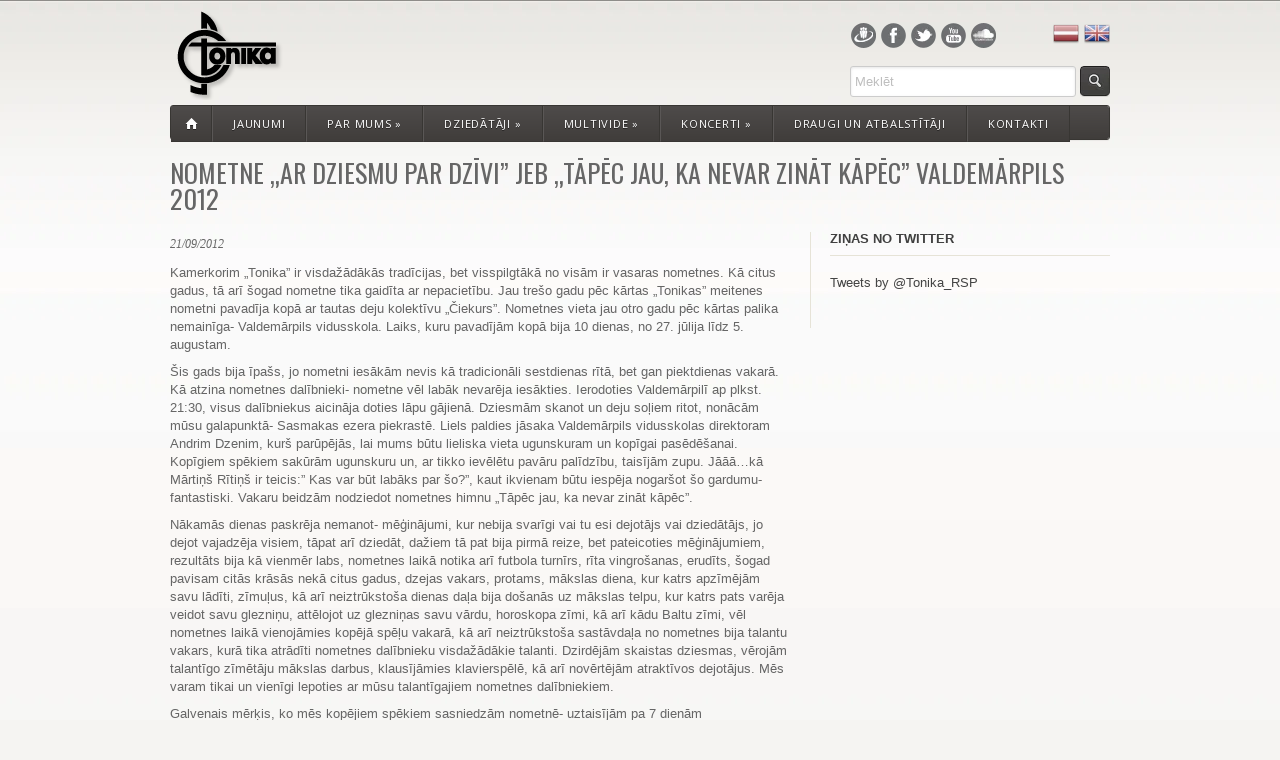

--- FILE ---
content_type: text/html; charset=UTF-8
request_url: https://www.kamerkoristonika.lv/nometne-ar-dziesmu-par-dzivi-jeb-tapec-jau-ka-nevar-zinat-kapec-valdemarpils-2012/
body_size: 9614
content:

<!doctype html>
<!--[if IE 7 ]>    <html lang="en" class="ie7 ie" lang="lv-LV"> <![endif]-->
<!--[if IE 8 ]>    <html lang="en" class="ie8 ie" lang="lv-LV"> <![endif]-->
<!--[if IE 9 ]>    <html lang="en" class="ie9 ie" lang="lv-LV"> <![endif]-->
<!--[if (gt IE 9)|!(IE)]><!--> <html lang="en" lang="lv-LV"> <!--<![endif]-->

<head>
<meta charset="utf-8">
<meta http-equiv="X-UA-Compatible" content="IE=edge,chrome=1">
<title>  Nometne „Ar dziesmu par dzīvi”  jeb  „Tāpēc jau, ka nevar zināt kāpēc” Valdemārpils 2012 - Kamerkoris &quot;Tonika&quot;</title>
<link rel="stylesheet" href="https://www.kamerkoristonika.lv/wp-content/themes/tonika/style.css">
<link rel="stylesheet" href="https://www.kamerkoristonika.lv/wp-content/themes/tonika/css/selection.php">
<link rel="shortcut icon" href="https://www.kamerkoristonika.lv/wp-content/themes/tonika/images/logo.png">
<!--[if lt IE 9]>
<script src="//html5shiv.googlecode.com/svn/trunk/html5.js"></script>
<![endif]-->
<meta name='robots' content='max-image-preview:large' />
	<style>img:is([sizes="auto" i], [sizes^="auto," i]) { contain-intrinsic-size: 3000px 1500px }</style>
	<script type="text/javascript">
/* <![CDATA[ */
window._wpemojiSettings = {"baseUrl":"https:\/\/s.w.org\/images\/core\/emoji\/16.0.1\/72x72\/","ext":".png","svgUrl":"https:\/\/s.w.org\/images\/core\/emoji\/16.0.1\/svg\/","svgExt":".svg","source":{"concatemoji":"https:\/\/www.kamerkoristonika.lv\/wp-includes\/js\/wp-emoji-release.min.js?ver=6.8.3"}};
/*! This file is auto-generated */
!function(s,n){var o,i,e;function c(e){try{var t={supportTests:e,timestamp:(new Date).valueOf()};sessionStorage.setItem(o,JSON.stringify(t))}catch(e){}}function p(e,t,n){e.clearRect(0,0,e.canvas.width,e.canvas.height),e.fillText(t,0,0);var t=new Uint32Array(e.getImageData(0,0,e.canvas.width,e.canvas.height).data),a=(e.clearRect(0,0,e.canvas.width,e.canvas.height),e.fillText(n,0,0),new Uint32Array(e.getImageData(0,0,e.canvas.width,e.canvas.height).data));return t.every(function(e,t){return e===a[t]})}function u(e,t){e.clearRect(0,0,e.canvas.width,e.canvas.height),e.fillText(t,0,0);for(var n=e.getImageData(16,16,1,1),a=0;a<n.data.length;a++)if(0!==n.data[a])return!1;return!0}function f(e,t,n,a){switch(t){case"flag":return n(e,"\ud83c\udff3\ufe0f\u200d\u26a7\ufe0f","\ud83c\udff3\ufe0f\u200b\u26a7\ufe0f")?!1:!n(e,"\ud83c\udde8\ud83c\uddf6","\ud83c\udde8\u200b\ud83c\uddf6")&&!n(e,"\ud83c\udff4\udb40\udc67\udb40\udc62\udb40\udc65\udb40\udc6e\udb40\udc67\udb40\udc7f","\ud83c\udff4\u200b\udb40\udc67\u200b\udb40\udc62\u200b\udb40\udc65\u200b\udb40\udc6e\u200b\udb40\udc67\u200b\udb40\udc7f");case"emoji":return!a(e,"\ud83e\udedf")}return!1}function g(e,t,n,a){var r="undefined"!=typeof WorkerGlobalScope&&self instanceof WorkerGlobalScope?new OffscreenCanvas(300,150):s.createElement("canvas"),o=r.getContext("2d",{willReadFrequently:!0}),i=(o.textBaseline="top",o.font="600 32px Arial",{});return e.forEach(function(e){i[e]=t(o,e,n,a)}),i}function t(e){var t=s.createElement("script");t.src=e,t.defer=!0,s.head.appendChild(t)}"undefined"!=typeof Promise&&(o="wpEmojiSettingsSupports",i=["flag","emoji"],n.supports={everything:!0,everythingExceptFlag:!0},e=new Promise(function(e){s.addEventListener("DOMContentLoaded",e,{once:!0})}),new Promise(function(t){var n=function(){try{var e=JSON.parse(sessionStorage.getItem(o));if("object"==typeof e&&"number"==typeof e.timestamp&&(new Date).valueOf()<e.timestamp+604800&&"object"==typeof e.supportTests)return e.supportTests}catch(e){}return null}();if(!n){if("undefined"!=typeof Worker&&"undefined"!=typeof OffscreenCanvas&&"undefined"!=typeof URL&&URL.createObjectURL&&"undefined"!=typeof Blob)try{var e="postMessage("+g.toString()+"("+[JSON.stringify(i),f.toString(),p.toString(),u.toString()].join(",")+"));",a=new Blob([e],{type:"text/javascript"}),r=new Worker(URL.createObjectURL(a),{name:"wpTestEmojiSupports"});return void(r.onmessage=function(e){c(n=e.data),r.terminate(),t(n)})}catch(e){}c(n=g(i,f,p,u))}t(n)}).then(function(e){for(var t in e)n.supports[t]=e[t],n.supports.everything=n.supports.everything&&n.supports[t],"flag"!==t&&(n.supports.everythingExceptFlag=n.supports.everythingExceptFlag&&n.supports[t]);n.supports.everythingExceptFlag=n.supports.everythingExceptFlag&&!n.supports.flag,n.DOMReady=!1,n.readyCallback=function(){n.DOMReady=!0}}).then(function(){return e}).then(function(){var e;n.supports.everything||(n.readyCallback(),(e=n.source||{}).concatemoji?t(e.concatemoji):e.wpemoji&&e.twemoji&&(t(e.twemoji),t(e.wpemoji)))}))}((window,document),window._wpemojiSettings);
/* ]]> */
</script>

<style id='wp-emoji-styles-inline-css' type='text/css'>

	img.wp-smiley, img.emoji {
		display: inline !important;
		border: none !important;
		box-shadow: none !important;
		height: 1em !important;
		width: 1em !important;
		margin: 0 0.07em !important;
		vertical-align: -0.1em !important;
		background: none !important;
		padding: 0 !important;
	}
</style>
<link rel='stylesheet' id='wp-block-library-css' href='https://www.kamerkoristonika.lv/wp-includes/css/dist/block-library/style.min.css?ver=6.8.3' type='text/css' media='all' />
<style id='classic-theme-styles-inline-css' type='text/css'>
/*! This file is auto-generated */
.wp-block-button__link{color:#fff;background-color:#32373c;border-radius:9999px;box-shadow:none;text-decoration:none;padding:calc(.667em + 2px) calc(1.333em + 2px);font-size:1.125em}.wp-block-file__button{background:#32373c;color:#fff;text-decoration:none}
</style>
<style id='global-styles-inline-css' type='text/css'>
:root{--wp--preset--aspect-ratio--square: 1;--wp--preset--aspect-ratio--4-3: 4/3;--wp--preset--aspect-ratio--3-4: 3/4;--wp--preset--aspect-ratio--3-2: 3/2;--wp--preset--aspect-ratio--2-3: 2/3;--wp--preset--aspect-ratio--16-9: 16/9;--wp--preset--aspect-ratio--9-16: 9/16;--wp--preset--color--black: #000000;--wp--preset--color--cyan-bluish-gray: #abb8c3;--wp--preset--color--white: #ffffff;--wp--preset--color--pale-pink: #f78da7;--wp--preset--color--vivid-red: #cf2e2e;--wp--preset--color--luminous-vivid-orange: #ff6900;--wp--preset--color--luminous-vivid-amber: #fcb900;--wp--preset--color--light-green-cyan: #7bdcb5;--wp--preset--color--vivid-green-cyan: #00d084;--wp--preset--color--pale-cyan-blue: #8ed1fc;--wp--preset--color--vivid-cyan-blue: #0693e3;--wp--preset--color--vivid-purple: #9b51e0;--wp--preset--gradient--vivid-cyan-blue-to-vivid-purple: linear-gradient(135deg,rgba(6,147,227,1) 0%,rgb(155,81,224) 100%);--wp--preset--gradient--light-green-cyan-to-vivid-green-cyan: linear-gradient(135deg,rgb(122,220,180) 0%,rgb(0,208,130) 100%);--wp--preset--gradient--luminous-vivid-amber-to-luminous-vivid-orange: linear-gradient(135deg,rgba(252,185,0,1) 0%,rgba(255,105,0,1) 100%);--wp--preset--gradient--luminous-vivid-orange-to-vivid-red: linear-gradient(135deg,rgba(255,105,0,1) 0%,rgb(207,46,46) 100%);--wp--preset--gradient--very-light-gray-to-cyan-bluish-gray: linear-gradient(135deg,rgb(238,238,238) 0%,rgb(169,184,195) 100%);--wp--preset--gradient--cool-to-warm-spectrum: linear-gradient(135deg,rgb(74,234,220) 0%,rgb(151,120,209) 20%,rgb(207,42,186) 40%,rgb(238,44,130) 60%,rgb(251,105,98) 80%,rgb(254,248,76) 100%);--wp--preset--gradient--blush-light-purple: linear-gradient(135deg,rgb(255,206,236) 0%,rgb(152,150,240) 100%);--wp--preset--gradient--blush-bordeaux: linear-gradient(135deg,rgb(254,205,165) 0%,rgb(254,45,45) 50%,rgb(107,0,62) 100%);--wp--preset--gradient--luminous-dusk: linear-gradient(135deg,rgb(255,203,112) 0%,rgb(199,81,192) 50%,rgb(65,88,208) 100%);--wp--preset--gradient--pale-ocean: linear-gradient(135deg,rgb(255,245,203) 0%,rgb(182,227,212) 50%,rgb(51,167,181) 100%);--wp--preset--gradient--electric-grass: linear-gradient(135deg,rgb(202,248,128) 0%,rgb(113,206,126) 100%);--wp--preset--gradient--midnight: linear-gradient(135deg,rgb(2,3,129) 0%,rgb(40,116,252) 100%);--wp--preset--font-size--small: 13px;--wp--preset--font-size--medium: 20px;--wp--preset--font-size--large: 36px;--wp--preset--font-size--x-large: 42px;--wp--preset--spacing--20: 0.44rem;--wp--preset--spacing--30: 0.67rem;--wp--preset--spacing--40: 1rem;--wp--preset--spacing--50: 1.5rem;--wp--preset--spacing--60: 2.25rem;--wp--preset--spacing--70: 3.38rem;--wp--preset--spacing--80: 5.06rem;--wp--preset--shadow--natural: 6px 6px 9px rgba(0, 0, 0, 0.2);--wp--preset--shadow--deep: 12px 12px 50px rgba(0, 0, 0, 0.4);--wp--preset--shadow--sharp: 6px 6px 0px rgba(0, 0, 0, 0.2);--wp--preset--shadow--outlined: 6px 6px 0px -3px rgba(255, 255, 255, 1), 6px 6px rgba(0, 0, 0, 1);--wp--preset--shadow--crisp: 6px 6px 0px rgba(0, 0, 0, 1);}:where(.is-layout-flex){gap: 0.5em;}:where(.is-layout-grid){gap: 0.5em;}body .is-layout-flex{display: flex;}.is-layout-flex{flex-wrap: wrap;align-items: center;}.is-layout-flex > :is(*, div){margin: 0;}body .is-layout-grid{display: grid;}.is-layout-grid > :is(*, div){margin: 0;}:where(.wp-block-columns.is-layout-flex){gap: 2em;}:where(.wp-block-columns.is-layout-grid){gap: 2em;}:where(.wp-block-post-template.is-layout-flex){gap: 1.25em;}:where(.wp-block-post-template.is-layout-grid){gap: 1.25em;}.has-black-color{color: var(--wp--preset--color--black) !important;}.has-cyan-bluish-gray-color{color: var(--wp--preset--color--cyan-bluish-gray) !important;}.has-white-color{color: var(--wp--preset--color--white) !important;}.has-pale-pink-color{color: var(--wp--preset--color--pale-pink) !important;}.has-vivid-red-color{color: var(--wp--preset--color--vivid-red) !important;}.has-luminous-vivid-orange-color{color: var(--wp--preset--color--luminous-vivid-orange) !important;}.has-luminous-vivid-amber-color{color: var(--wp--preset--color--luminous-vivid-amber) !important;}.has-light-green-cyan-color{color: var(--wp--preset--color--light-green-cyan) !important;}.has-vivid-green-cyan-color{color: var(--wp--preset--color--vivid-green-cyan) !important;}.has-pale-cyan-blue-color{color: var(--wp--preset--color--pale-cyan-blue) !important;}.has-vivid-cyan-blue-color{color: var(--wp--preset--color--vivid-cyan-blue) !important;}.has-vivid-purple-color{color: var(--wp--preset--color--vivid-purple) !important;}.has-black-background-color{background-color: var(--wp--preset--color--black) !important;}.has-cyan-bluish-gray-background-color{background-color: var(--wp--preset--color--cyan-bluish-gray) !important;}.has-white-background-color{background-color: var(--wp--preset--color--white) !important;}.has-pale-pink-background-color{background-color: var(--wp--preset--color--pale-pink) !important;}.has-vivid-red-background-color{background-color: var(--wp--preset--color--vivid-red) !important;}.has-luminous-vivid-orange-background-color{background-color: var(--wp--preset--color--luminous-vivid-orange) !important;}.has-luminous-vivid-amber-background-color{background-color: var(--wp--preset--color--luminous-vivid-amber) !important;}.has-light-green-cyan-background-color{background-color: var(--wp--preset--color--light-green-cyan) !important;}.has-vivid-green-cyan-background-color{background-color: var(--wp--preset--color--vivid-green-cyan) !important;}.has-pale-cyan-blue-background-color{background-color: var(--wp--preset--color--pale-cyan-blue) !important;}.has-vivid-cyan-blue-background-color{background-color: var(--wp--preset--color--vivid-cyan-blue) !important;}.has-vivid-purple-background-color{background-color: var(--wp--preset--color--vivid-purple) !important;}.has-black-border-color{border-color: var(--wp--preset--color--black) !important;}.has-cyan-bluish-gray-border-color{border-color: var(--wp--preset--color--cyan-bluish-gray) !important;}.has-white-border-color{border-color: var(--wp--preset--color--white) !important;}.has-pale-pink-border-color{border-color: var(--wp--preset--color--pale-pink) !important;}.has-vivid-red-border-color{border-color: var(--wp--preset--color--vivid-red) !important;}.has-luminous-vivid-orange-border-color{border-color: var(--wp--preset--color--luminous-vivid-orange) !important;}.has-luminous-vivid-amber-border-color{border-color: var(--wp--preset--color--luminous-vivid-amber) !important;}.has-light-green-cyan-border-color{border-color: var(--wp--preset--color--light-green-cyan) !important;}.has-vivid-green-cyan-border-color{border-color: var(--wp--preset--color--vivid-green-cyan) !important;}.has-pale-cyan-blue-border-color{border-color: var(--wp--preset--color--pale-cyan-blue) !important;}.has-vivid-cyan-blue-border-color{border-color: var(--wp--preset--color--vivid-cyan-blue) !important;}.has-vivid-purple-border-color{border-color: var(--wp--preset--color--vivid-purple) !important;}.has-vivid-cyan-blue-to-vivid-purple-gradient-background{background: var(--wp--preset--gradient--vivid-cyan-blue-to-vivid-purple) !important;}.has-light-green-cyan-to-vivid-green-cyan-gradient-background{background: var(--wp--preset--gradient--light-green-cyan-to-vivid-green-cyan) !important;}.has-luminous-vivid-amber-to-luminous-vivid-orange-gradient-background{background: var(--wp--preset--gradient--luminous-vivid-amber-to-luminous-vivid-orange) !important;}.has-luminous-vivid-orange-to-vivid-red-gradient-background{background: var(--wp--preset--gradient--luminous-vivid-orange-to-vivid-red) !important;}.has-very-light-gray-to-cyan-bluish-gray-gradient-background{background: var(--wp--preset--gradient--very-light-gray-to-cyan-bluish-gray) !important;}.has-cool-to-warm-spectrum-gradient-background{background: var(--wp--preset--gradient--cool-to-warm-spectrum) !important;}.has-blush-light-purple-gradient-background{background: var(--wp--preset--gradient--blush-light-purple) !important;}.has-blush-bordeaux-gradient-background{background: var(--wp--preset--gradient--blush-bordeaux) !important;}.has-luminous-dusk-gradient-background{background: var(--wp--preset--gradient--luminous-dusk) !important;}.has-pale-ocean-gradient-background{background: var(--wp--preset--gradient--pale-ocean) !important;}.has-electric-grass-gradient-background{background: var(--wp--preset--gradient--electric-grass) !important;}.has-midnight-gradient-background{background: var(--wp--preset--gradient--midnight) !important;}.has-small-font-size{font-size: var(--wp--preset--font-size--small) !important;}.has-medium-font-size{font-size: var(--wp--preset--font-size--medium) !important;}.has-large-font-size{font-size: var(--wp--preset--font-size--large) !important;}.has-x-large-font-size{font-size: var(--wp--preset--font-size--x-large) !important;}
:where(.wp-block-post-template.is-layout-flex){gap: 1.25em;}:where(.wp-block-post-template.is-layout-grid){gap: 1.25em;}
:where(.wp-block-columns.is-layout-flex){gap: 2em;}:where(.wp-block-columns.is-layout-grid){gap: 2em;}
:root :where(.wp-block-pullquote){font-size: 1.5em;line-height: 1.6;}
</style>
<script type="text/javascript" src="https://www.kamerkoristonika.lv/wp-content/themes/tonika/js/libs/jquery-1.7.1.min.js?ver=6.8.3" id="jquery-js"></script>
<script type="text/javascript" src="https://www.kamerkoristonika.lv/wp-content/themes/tonika/js/libs/jquery-ui-1.8.16.min.js?ver=6.8.3" id="jquery-ui-js"></script>
<script type="text/javascript" src="https://www.kamerkoristonika.lv/wp-content/themes/tonika/js/plugins/jquery.easing.1.3.js?ver=6.8.3" id="jquery-easing-js"></script>
<script type="text/javascript" src="https://www.kamerkoristonika.lv/wp-content/themes/tonika/js/plugins/jquery.superfish.js?ver=6.8.3" id="superfish-js"></script>
<script type="text/javascript" src="https://www.kamerkoristonika.lv/wp-content/themes/tonika/js/plugins/jquery.supersubs.js?ver=6.8.3" id="supersubs-js"></script>
<script type="text/javascript" src="https://www.kamerkoristonika.lv/wp-content/themes/tonika/js/plugins/jquery.nivo.slider.pack.js?ver=6.8.3" id="nivoslider-js"></script>
<script type="text/javascript" src="https://www.kamerkoristonika.lv/wp-content/themes/tonika/js/plugins/jquery.slides.min.js?ver=6.8.3" id="slides-js"></script>
<script type="text/javascript" src="https://www.kamerkoristonika.lv/wp-content/themes/tonika/js/plugins/jquery.prettyPhoto.js?ver=6.8.3" id="prettyphoto-js"></script>
<script type="text/javascript" src="https://www.kamerkoristonika.lv/wp-content/themes/tonika/js/plugins/jquery.jplayer.min.js?ver=6.8.3" id="jplayer-js"></script>
<link rel="https://api.w.org/" href="https://www.kamerkoristonika.lv/wp-json/" /><link rel="alternate" title="JSON" type="application/json" href="https://www.kamerkoristonika.lv/wp-json/wp/v2/posts/2440" /><link rel="canonical" href="https://www.kamerkoristonika.lv/nometne-ar-dziesmu-par-dzivi-jeb-tapec-jau-ka-nevar-zinat-kapec-valdemarpils-2012/" />
<link rel='shortlink' href='https://www.kamerkoristonika.lv/?p=2440' />
<link rel="alternate" title="oEmbed (JSON)" type="application/json+oembed" href="https://www.kamerkoristonika.lv/wp-json/oembed/1.0/embed?url=https%3A%2F%2Fwww.kamerkoristonika.lv%2Fnometne-ar-dziesmu-par-dzivi-jeb-tapec-jau-ka-nevar-zinat-kapec-valdemarpils-2012%2F" />
<link rel="alternate" title="oEmbed (XML)" type="text/xml+oembed" href="https://www.kamerkoristonika.lv/wp-json/oembed/1.0/embed?url=https%3A%2F%2Fwww.kamerkoristonika.lv%2Fnometne-ar-dziesmu-par-dzivi-jeb-tapec-jau-ka-nevar-zinat-kapec-valdemarpils-2012%2F&#038;format=xml" />
<style type="text/css">
.qtranxs_flag_lv {background-image: url(https://www.kamerkoristonika.lv/wp-content/plugins/qtranslate-x/flags/lv.png); background-repeat: no-repeat;}
.qtranxs_flag_en {background-image: url(https://www.kamerkoristonika.lv/wp-content/plugins/qtranslate-x/flags/gb.png); background-repeat: no-repeat;}
</style>
<link hreflang="lv" href="https://www.kamerkoristonika.lv/lv/nometne-ar-dziesmu-par-dzivi-jeb-tapec-jau-ka-nevar-zinat-kapec-valdemarpils-2012/" rel="alternate" />
<link hreflang="en" href="https://www.kamerkoristonika.lv/en/nometne-ar-dziesmu-par-dzivi-jeb-tapec-jau-ka-nevar-zinat-kapec-valdemarpils-2012/" rel="alternate" />
<link hreflang="x-default" href="https://www.kamerkoristonika.lv/nometne-ar-dziesmu-par-dzivi-jeb-tapec-jau-ka-nevar-zinat-kapec-valdemarpils-2012/" rel="alternate" />
<meta name="generator" content="qTranslate-X 3.4.6.8" />
</head>
<body data-rsssl=1 class="wp-singular post-template-default single single-post postid-2440 single-format-standard wp-theme-tonika">
<div class="container">
  <header>
	<div id="logo"><h1><a href="https://www.kamerkoristonika.lv/" title="Kamerkoris &quot;Tonika&quot;"><img src="https://www.kamerkoristonika.lv/wp-content/themes/tonika/images/logo.png" alt="Kamerkoris &quot;Tonika&quot;" /></a></h1></div>
	<div id="topsearch" style="margin-top:13px;">
<a href="https://www.draugiem.lv/kamerkoristonika/"><img src="https://www.kamerkoristonika.lv/wp-content/themes/tonika/images/socialicons/draugiem.png"></a> <a href="https://www.facebook.com/KamerkorisTonika"><img src="https://www.kamerkoristonika.lv/wp-content/themes/tonika/images/socialicons/facebook.png"></a> <a href="https://twitter.com/tonika_RSP"><img src="https://www.kamerkoristonika.lv/wp-content/themes/tonika/images/socialicons/twitter.png"></a> <a href="https://www.youtube.com/channel/UCspBMhQu1dRBVYwYvtF5y4w"><img src="https://www.kamerkoristonika.lv/wp-content/themes/tonika/images/socialicons/youtube.png"></a> <a href="https://soundcloud.com/kamerkoristonika"><img src="https://www.kamerkoristonika.lv/wp-content/themes/tonika/images/socialicons/soundcloud.png"></a><div style="float:right; margin: -3px 0 0 10px">
<a href="https://www.kamerkoristonika.lv/lv/"><img width="26" height="26" src="https://www.kamerkoristonika.lv/wp-content/themes/tonika/images/flags/lv.png" style="margin-right:5px;"></a><a href="https://www.kamerkoristonika.lv/en/"><img width="26" height="26" src="https://www.kamerkoristonika.lv/wp-content/themes/tonika/images/flags/uk.png"></a></div>

		<form method="get" id="searchform" action="https://www.kamerkoristonika.lv/lv/">
    <fieldset>
    	<input name="s" type="text" id="s" placeholder="Meklēt">
    	<input class="searchbutton" type="submit" value="">
    </fieldset>
</form>
 
	</div>
  </header>
    <nav>
	  <ul id="menu-menu1" class="menu"><li id="menu-item-766" class="home-link menu-item menu-item-type-post_type menu-item-object-page menu-item-home menu-item-766"><a href="https://www.kamerkoristonika.lv/">Sākums</a></li>
<li id="menu-item-742" class="menu-item menu-item-type-post_type menu-item-object-page current_page_parent menu-item-742"><a href="https://www.kamerkoristonika.lv/news/">Jaunumi</a></li>
<li id="menu-item-775" class="menu-item menu-item-type-post_type menu-item-object-page menu-item-has-children menu-item-775"><a href="https://www.kamerkoristonika.lv/about/">Par Mums</a>
<ul class="sub-menu">
	<li id="menu-item-1000" class="menu-item menu-item-type-post_type menu-item-object-page menu-item-1000"><a href="https://www.kamerkoristonika.lv/leaders/">Vadītāji</a></li>
	<li id="menu-item-811" class="menu-item menu-item-type-post_type menu-item-object-page menu-item-811"><a href="https://www.kamerkoristonika.lv/history/">Vēsture</a></li>
</ul>
</li>
<li id="menu-item-1274" class="menu-item menu-item-type-custom menu-item-object-custom menu-item-has-children menu-item-1274"><a href="#">Dziedātāji</a>
<ul class="sub-menu">
	<li id="menu-item-2344" class="menu-item menu-item-type-post_type menu-item-object-page menu-item-2344"><a href="https://www.kamerkoristonika.lv/kamerkoris/">Kamerkoris</a></li>
	<li id="menu-item-2348" class="menu-item menu-item-type-post_type menu-item-object-page menu-item-2348"><a href="https://www.kamerkoristonika.lv/meitenu-koris/">Meiteņu koris</a></li>
	<li id="menu-item-2382" class="menu-item menu-item-type-post_type menu-item-object-page menu-item-2382"><a href="https://www.kamerkoristonika.lv/studija/">Studija</a></li>
</ul>
</li>
<li id="menu-item-1043" class="menu-item menu-item-type-custom menu-item-object-custom menu-item-has-children menu-item-1043"><a href="#">Multivide</a>
<ul class="sub-menu">
	<li id="menu-item-1041" class="menu-item menu-item-type-post_type menu-item-object-page menu-item-1041"><a href="https://www.kamerkoristonika.lv/audio/">Audio</a></li>
	<li id="menu-item-1175" class="menu-item menu-item-type-post_type menu-item-object-page menu-item-1175"><a href="https://www.kamerkoristonika.lv/gallery/">Foto</a></li>
	<li id="menu-item-743" class="menu-item menu-item-type-post_type menu-item-object-page menu-item-743"><a href="https://www.kamerkoristonika.lv/video/">Video</a></li>
</ul>
</li>
<li id="menu-item-2399" class="menu-item menu-item-type-post_type menu-item-object-page menu-item-has-children menu-item-2399"><a href="https://www.kamerkoristonika.lv/koncert/">Koncerti</a>
<ul class="sub-menu">
	<li id="menu-item-2408" class="menu-item menu-item-type-post_type menu-item-object-page menu-item-2408"><a href="https://www.kamerkoristonika.lv/koncertu-arhivs/">Koncertu Arhīvs</a></li>
</ul>
</li>
<li id="menu-item-2284" class="menu-item menu-item-type-post_type menu-item-object-page menu-item-2284"><a href="https://www.kamerkoristonika.lv/draugi-un-atbalstitaji/">Draugi un Atbalstītāji</a></li>
<li id="menu-item-740" class="menu-item menu-item-type-post_type menu-item-object-page menu-item-740"><a href="https://www.kamerkoristonika.lv/contact/">Kontakti</a></li>
</ul>
  </nav>
  <div id="blog" role="main" class="row">
	<div class="fullposttitle span16"><h3>Nometne „Ar dziesmu par dzīvi”  jeb  „Tāpēc jau, ka nevar zināt kāpēc” Valdemārpils 2012</h3></div>
	<div class="span-two-thirds">
                <article class="post" id="post-2440"> 
	<div class="posttitle">
		    <aside class="postmeta clearfix">
	    	    	    <span class="postdate" style="float:left;">21/09/2012</span> 
	    
		</aside>
</div> 
    
	<div class="entry-content" style="margin-bottom:7px;">
				<p>Kamerkorim „Tonika” ir visdažādākās tradīcijas, bet visspilgtākā no visām ir vasaras nometnes. Kā citus gadus, tā arī šogad nometne tika gaidīta ar nepacietību. Jau trešo gadu pēc kārtas „Tonikas” meitenes nometni pavadīja kopā ar tautas deju kolektīvu „Čiekurs”. Nometnes vieta jau otro gadu pēc kārtas palika nemainīga- Valdemārpils vidusskola. Laiks, kuru pavadījām kopā bija 10 dienas, no 27. jūlija līdz 5. augustam.</p>
<p>Šis gads bija īpašs, jo nometni iesākām nevis kā tradicionāli sestdienas rītā, bet gan piektdienas vakarā. Kā atzina nometnes dalībnieki- nometne vēl labāk nevarēja iesākties. Ierodoties Valdemārpilī ap plkst. 21:30, visus dalībniekus aicināja doties lāpu gājienā. Dziesmām skanot un deju soļiem ritot, nonācām mūsu galapunktā- Sasmakas ezera piekrastē. Liels paldies jāsaka Valdemārpils vidusskolas direktoram Andrim Dzenim, kurš parūpējās, lai mums būtu lieliska vieta ugunskuram un kopīgai pasēdēšanai. Kopīgiem spēkiem sakūrām ugunskuru un, ar tikko ievēlētu pavāru palīdzību, taisījām zupu. Jāāā&#8230;kā Mārtiņš Rītiņš ir teicis:” Kas var būt labāks par šo?”, kaut ikvienam būtu iespēja nogaršot šo gardumu- fantastiski. Vakaru beidzām nodziedot nometnes himnu „Tāpēc jau, ka nevar zināt kāpēc”.</p>
<p>Nākamās dienas paskrēja nemanot- mēģinājumi, kur nebija svarīgi vai tu esi dejotājs vai dziedātājs, jo dejot vajadzēja visiem, tāpat arī dziedāt, dažiem tā pat bija pirmā reize, bet pateicoties mēģinājumiem, rezultāts bija kā vienmēr labs, nometnes laikā notika arī futbola turnīrs, rīta vingrošanas, erudīts, šogad pavisam citās krāsās nekā citus gadus, dzejas vakars, protams, mākslas diena, kur katrs apzīmējām savu lādīti, zīmuļus, kā arī neiztrūkstoša dienas daļa bija došanās uz mākslas telpu, kur katrs pats varēja veidot savu glezniņu, attēlojot uz glezniņas savu vārdu, horoskopa zīmi, kā arī kādu Baltu zīmi, vēl nometnes laikā vienojāmies kopējā spēļu vakarā, kā arī neiztrūkstoša sastāvdaļa no nometnes bija talantu vakars, kurā tika atrādīti nometnes dalībnieku visdažādākie talanti. Dzirdējām skaistas dziesmas, vērojām talantīgo zīmētāju mākslas darbus, klausījāmies klavierspēlē, kā arī novērtējām atraktīvos dejotājus. Mēs varam tikai un vienīgi lepoties ar mūsu talantīgajiem nometnes dalībniekiem.</p>
<p>Galvenais mērķis, ko mēs kopējiem spēkiem sasniedzām nometnē- uztaisījām pa 7 dienām koncertprogrammu ar divām daļām. No jauna tika radītas gandrīz vai 10 orģināldejas, par ko parūpējās TDK ”Čiekurs” vadītāja Ineta Bērziņa, kā arī šo 7 dienu laikā tika iemācīti vairāk kā 20 skaņdarbi. Tradicionāli nometnē sagatavotā programma tiek atrādīta koncertā un šis gads nebija izņēmums. Koncerts notika netālu no Valdemārpils esošajā Lubes tautas namā. Koncerta nosaukums bija „Bet cilvēki avoti IR”. Varbūt kādam šī frāze liekas pazīstama. Jā, tā reiz ir rakstījis Imants Ziedonis. I.Ziedoņa dzeja šajā nometnē mums bija īpaši mīļa, jo viņa rakstītajos vārdos slēpjas kaut kas vairāk par tikai kopā saliktiem burtiem, un to katrs no mums varēja attiecināt uz sevi un saprast pa savam. Koncertu „Bet cilvēki avoti IR” ir plānots atkārtot jau pavisam drīz- septembrī.</p>
<p>Šīs 10 dienas paskrēja nemanot, tika iegūta enerģija un emocijas ilgam laikam. Tiekamies jau nākošgad ar jaunām idejām un jauniem piedzīvojumiem!</p>
		<div style="clear:both"></div>
			</div>  
</article>
                            
                <div id="comments">
			        </div>    
    	</div>
	<div class="span-one-third sidebar">
	<div id="text-2" class="widget widget_text"><h3>Ziņas no Twitter</h3>			<div class="textwidget"><a class="twitter-timeline" href="https://twitter.com/Tonika_RSP" data-widget-id="363681020043735040"  data-tweet-limit="10" data-chrome="noborders noscrollbar transparent noheader nofooter">Tweets by @Tonika_RSP</a>
<script>!function(d,s,id){var js,fjs=d.getElementsByTagName(s)[0],p=/^http:/.test(d.location)?'http':'https';if(!d.getElementById(id)){js=d.createElement(s);js.id=id;js.src=p+"://platform.twitter.com/widgets.js";fjs.parentNode.insertBefore(js,fjs);}}(document,"script","twitter-wjs");</script>
</div>
		</div></div></div>
</div>
 <footer>
	<div class="container">
		<div class="row">
		<div id="uxrecent-4" class="widget widget_uxrecent"><h3>Jaunums</h3><ul>		       <li>
		           <a href="https://www.kamerkoristonika.lv/mes-un-cali/" rel="bookmark" title="Mēs un cāļi">
		           <img width="60" height="60" src="https://www.kamerkoristonika.lv/wp-content/uploads/2020/04/IMG_7399-60x60.jpg.webp" class="attachment-post-thumbnail size-post-thumbnail wp-post-image" alt="" decoding="async" loading="lazy" srcset="https://www.kamerkoristonika.lv/wp-content/uploads/2020/04/IMG_7399-60x60.jpg.webp 60w, https://www.kamerkoristonika.lv/wp-content/uploads/2020/04/IMG_7399-150x150.jpg.webp 150w, https://www.kamerkoristonika.lv/wp-content/uploads/2020/04/IMG_7399-120x120.jpg.webp 120w" sizes="auto, (max-width: 60px) 100vw, 60px" />		           </a>
		           <p><a href="https://www.kamerkoristonika.lv/mes-un-cali/" rel="bookmark" title="Mēs un cāļi">Mēs un cāļi</a><br />
		           <span>16/04/2020</span></p>
		       </li>
		       </ul></div><div id="contact_info-2" class="widget widget_contact_info"><h3>Kontakti</h3>			<div class="contact-info">
									<p><span class="icon-cellphone">+371 26350621</span></p>			<p><span class="icon-mail"><a href="mailto:info@kamerkoristonika.lv">info@kamerkoristonika.lv</a></span></p>			<p><span class="icon-address">Kr.Barona iela 99, Rīga</span></p>						</div>
		</div>		</div>
	</div>

</footer>


<div id="subfooter">
	<div class="container">
		<div class="row">
		<div class="span-one-third"><div class="span-one-third">(c) 2011-2023 Kamerkoris Tonika </div></div>
		</div>
	</div>
</div>
<script type="speculationrules">
{"prefetch":[{"source":"document","where":{"and":[{"href_matches":"\/*"},{"not":{"href_matches":["\/wp-*.php","\/wp-admin\/*","\/wp-content\/uploads\/*","\/wp-content\/*","\/wp-content\/plugins\/*","\/wp-content\/themes\/tonika\/*","\/*\\?(.+)"]}},{"not":{"selector_matches":"a[rel~=\"nofollow\"]"}},{"not":{"selector_matches":".no-prefetch, .no-prefetch a"}}]},"eagerness":"conservative"}]}
</script>
<script type="text/javascript" src="https://www.kamerkoristonika.lv/wp-content/themes/tonika/js/theme.js"></script>
</body>
</html>


<!-- Page cached by LiteSpeed Cache 7.6.2 on 2025-11-12 00:22:08 -->

--- FILE ---
content_type: text/css
request_url: https://www.kamerkoristonika.lv/wp-content/themes/tonika/style.css
body_size: 181
content:
/*
	Theme Name: UX
	Theme URI: http://www.turkhitbox.com
	Description: <strong>A Premium theme for magazine, editor, community and more! WordPress Theme by <a href="http://www.themeforest.net/user/turkhitbox">turkhitbox</a></strong> – Update notifications available on twitter and Themeforest <a href="http://twitter.com/anteksiler">Follow me on twitter</a> – <a href="http://themeforest.net/user/turkhitbox">Follow me on Themeforest</a>
	Version: 1.1.1
	Author: turkhitbox
	Author URI: http://www.turkhitbox.com
	License: GNU General Public License v2.0
	License URI: http://www.gnu.org/licenses/gpl-2.0.html
*/

/* Import */
@import "css/bootstrap.css"; /* Twitter Bootstrap */
@import "css/style.css"; /* Main Styles */
@import "css/prettyPhoto.css"; /* PrettyPhoto lightbox Styles */
@import "custom.css"; 


--- FILE ---
content_type: text/css;charset=UTF-8
request_url: https://www.kamerkoristonika.lv/wp-content/themes/tonika/css/selection.php
body_size: 645
content:


@import "https://fonts.googleapis.com/css?subset=latin,latin-ext&family=Open+Sans:400,400italic,600";

@import "https://fonts.googleapis.com/css?subset=latin,latin-ext&family=Oswald";

@import "https://fonts.googleapis.com/css?subset=latin,latin-ext&family=Droid+Serif:400,400italic,700,700italic";
@import "https://fonts.googleapis.com/css?subset=latin,latin-ext&family=Oswald";
/* Options set in the admin page */
body { font-family: "Helvetica Neue", Arial, Helvetica, "Liberation Sans", FreeSans, sans-serif; color: ; font-size: 13; font-weight: 400; font-stretch: normal; }
header #logo h1 { font-size: 1.; font-family: "Helvetica Neue"; }
.entry-content h1,
.entry-content h2,
.entry-content h3,
.entry-content h4,
.entry-content h5,
.entry-content h6 { font-family: "Oswald", Arial, Helvetica, "Liberation Sans", FreeSans, sans-serif; color: ;}

/* Navigation */
nav .menu, nav .menu>li>a{ }
nav .menu { border-color: ; }
nav .menu>li>a:hover, nav .menu>li.sfHover>a, nav ul.menu ul { background: ;}
nav a { font-family: "Open Sans", Arial, Helvetica, "Liberation Sans", FreeSans, sans-serif; }
nav .menu>li>a { font-size: ; color: ;}
nav .menu>li>a:hover, header nav .menu li.sfHover > a { color: ;}
nav .menu li ul li a { color: ; }
nav .menu li ul li a:hover { color: ; }

/* Header Titles */
.fullposttitle h3{ font-family: "Oswald"; color: ; font-size: 2e;}

/* Colors set in the Admin Panel */
a { color: ; }
a:hover { color: ; }
.sidebar a { color: ; }
.sidebar a:hover { color: ; }
header nav a { color: ; }
header nav a:hover { color: ; }

/* Sidebar */
.sidebar h3 { font-family:"Helvetica Neue", Arial, Helvetica, "Liberation Sans", FreeSans, sans-serif; color: ; font-size: ;}

/* Footer */
footer {  color: ; }
footer .widget { width: 300px;}
footer h3 { color: ; font-family: "Droid Serif", Arial, Helvetica, "Liberation Sans", FreeSans, sans-serif; }
footer a { color: ; }
footer a:hover { color: ; }

/* Sub - Footer */
#subfooter {  color: ;}
#subfooter a { color: ; }
#subfooter a:hover { color: ; }

/* Feedback */
#feedback { top: 50;}

/* Kwicks Settings */
#kwicks .kwicks li { width: 235px;}

--- FILE ---
content_type: text/css
request_url: https://www.kamerkoristonika.lv/wp-content/themes/tonika/css/style.css
body_size: 9586
content:
/* Clearfix */
.clearfix:before, .clearfix:after { content: ""; display: table; }
.clearfix:after { clear: both; }
.clearfix { zoom: 1; }
body {
	background: #f5f4f2 url(../images/bg_body.png) top left repeat-x;
	font-family: "Helvetica Neue", Arial, Helvetica, sans-serif;
	color: #666;
}
body ul li {
	color: inherit;
}
a {
  color: #444;
  text-decoration: none;
  line-height: inherit;
  font-weight: inherit;
}
a:hover {
  color: #333;
  text-decoration: none;
}
header {
	width: 100%;
	float: left;
	padding: 20px 0px;
}
header #logo {
	width: 290px;
	float: left;
}
header #logo h1{
	margin-bottom: 0;
	line-height: 1;
}
header #topnav {
	width: auto;
	float: right;
}
header #topsearch {
	width:260px;
	float: right;
}
header #topsearch fieldset{
	margin-bottom: 0;
	padding-top: 13px;
}
header #topsearch #searchform{
	margin-bottom: 0;
}
#searchform input[type=text] {
	height: 21px;
	line-height: 21px;
	float: left;
}
#topsearch #searchform input[type=text] {
	width: 216px;
}
.sidebar #searchform input[type=text] {
	width: 235px;
}
#searchform .searchbutton{
	width: 30px;
	height: 31px;
	background: url(../images/search.png);
	border: none;
	float: left;
	margin-left: 4px;
}
#topnav ul {
	display: inline-block;
	font-size: 0.9em;
	padding: 0;
	margin: 0px 20px 0px 0px;
	list-style: none;
}
#topnav ul a{
	color: #888;
}
#topnav ul a:hover{
	text-decoration: underline;
}
nav {
	clear: both;
	margin-bottom: 20px;
}
/* Superfish Menu Reset */
nav .menu, nav .menu *{margin:0; padding:0; list-style:none}
nav>ul.menu {padding-bottom: 0px;}
nav .menu{line-height:1.0}
nav .menu ul{position:absolute; top:-999em; width:10em;}
nav .menu ul li{width:100%}
nav .menu li:hover{visibility:inherit}
nav .menu li{float:left; position:relative}
nav .menu a{display:block; position:relative}
nav .menu li:hover ul, 
nav .menu li.sfHover ul{left:0; top:35px; z-index:999}
nav ul.menu li:hover li ul, 
nav ul.menu li.sfHover li ul{top:-999em;}
nav ul.menu li li:hover ul, 
nav ul.menu li li.sfHover ul{left:10em; top:0;}
nav ul.menu li li:hover li ul, 
nav ul.menu li li.sfHover li ul{top:-999em}
nav ul.menu li li li:hover ul, 
nav ul.menu li li li.sfHover ul{left:10em; top:0;  z-index:50}

/* Superfish Menu SKIN */
nav .menu{
	padding: 0;
	margin: 0;
	list-style: none;
	border:1px solid rgb(56,54,51);
	height: 35px;
	background: rgb(64,61,59);
	background: -moz-linear-gradient(top,  rgba(78,75,74,1) 0%, rgba(64,61,59,1) 100%);
	background: -webkit-gradient(linear, left top, left bottom, color-stop(0%,rgba(78,75,74,1)), color-stop(100%,rgba(64,61,59,1)));
	background: -webkit-linear-gradient(top,  rgba(78,75,74,1) 0%,rgba(64,61,59,1) 100%);
	background: -o-linear-gradient(top,  rgba(78,75,74,1) 0%,rgba(64,61,59,1) 100%);
	background: -ms-linear-gradient(top,  rgba(78,75,74,1) 0%,rgba(64,61,59,1) 100%);
	background: linear-gradient(top,  rgba(78,75,74,1) 0%,rgba(64,61,59,1) 100%);
	filter: progid:DXImageTransform.Microsoft.gradient( startColorstr='#4e4b4a', endColorstr='#403d3b',GradientType=0 );
	-webkit-background-clip: padding-box;
		   -moz-background-clip: padding;
	   		background-clip: padding-box;
	-webkit-border-radius: 3px;
		-moz-border-radius:3px;
			border-radius: 3px;
	-webkit-box-shadow: 0 1px 1px rgba(0, 0, 0, 0.05);
	   -moz-box-shadow: 0 1px 1px rgba(0, 0, 0, 0.05);
			box-shadow: 0 1px 1px rgba(0, 0, 0, 0.05);
}
nav .menu a{ 
	display: block; 
}
nav .menu>li>a{
	display: block;
	padding: 0px 20px;
	background-color: rgb(64,61,59);
	background-repeat: no-repeat;
	background-image: -moz-linear-gradient(top,  rgba(78,75,74,1) 0%, rgba(64,61,59,1) 100%);
	background-image: -webkit-gradient(linear, left top, left bottom, color-stop(0%,rgba(78,75,74,1)), color-stop(100%,rgba(64,61,59,1)));
	background-image: -webkit-linear-gradient(top,  rgba(78,75,74,1) 0%,rgba(64,61,59,1) 100%);
	background-image: -o-linear-gradient(top,  rgba(78,75,74,1) 0%,rgba(64,61,59,1) 100%);
	background-image: -ms-linear-gradient(top,  rgba(78,75,74,1) 0%,rgba(64,61,59,1) 100%);
	background-image: linear-gradient(top,  rgba(78,75,74,1) 0%,rgba(64,61,59,1) 100%);
	filter: progid:DXImageTransform.Microsoft.gradient( startColorstr='#4e4b4a', endColorstr='#403d3b',GradientType=0 );
	line-height: 35px;
	text-transform: uppercase;
	font-size: 0.85em;
	color: #fff;
	border-right: 1px solid #383633;
	border-bottom: 1px solid #383633;
	border-left: 1px solid #5a5756;
	text-shadow: 0px 1px 0px rgba(0,0,0,0.5);
	letter-spacing: 0.07em;
	-webkit-transition: 0.1s linear all;
	-moz-transition: 0.1s linear all;
	-ms-transition: 0.1s linear all;
	-o-transition: 0.1s linear all;
	transition: 0.1s linear all;
}
nav .menu>li.home-link a {
	width: 40px;
	text-indent: -9999px;
	position: relative;
	padding: 0;
}
nav .menu>li.home-link a:before {
	content: 'home';
	display: block;
	position: absolute;
	width: 13px;
	height: 12px;
	top: 12px;
	left: 14px;
	background: url(../images/icon-home.png) no-repeat left top;
}
nav .menu>li:first-child a {
	border-left: none;
}
nav .menu>li>a:hover, nav .menu>li.sfHover>a{ 
	color: #fafafa; 
	text-decoration: none;
	background: rgb(56,54,51);
	border-left-color: #383633;
}

nav .menu li.sfHover > a{ 
	color: #fafafa;
}
nav .menu li ul li a { 
	color: #ddd;
	padding: 0px 15px;
	line-height: 25px; 
	font-size: 0.9em;
	margin:0px; 
	text-transform: capitalize; 
	text-shadow:none; 
}
nav .menu li.separator a{
	display: block;
	padding: 0;
	width: auto;
	margin: 3px 15px;
	height: 2px;
	text-indent: -9999px;
	background: url(../images/separator.png) top left repeat-x;
}
nav .menu li ul li a:hover { 
	color: #fafafa;
}
nav ul.menu ul {
	-webkit-box-shadow: 0 2px 2px rgba(0, 0, 0, 0.2);
	   -moz-box-shadow: 0 2px 2px rgba(0, 0, 0, 0.2);
			box-shadow: 0 2px 2px rgba(0, 0, 0, 0.2); 
	background: rgb(56,54,51); 
	z-index: 99;
	padding: 10px 0px;
	border-radius: 0 0 3px 3px;
	-webkit-border-radius: 0 0 3px 3px;
	-moz-border-radius: 0 0 3px 3px;
}
nav ul.menu ul ul {
	border-radius: 0 3px 3px 0;
	-webkit-border-radius: 0 3px 3px 0;
	-moz-border-radius: 0 3px 3px 0;
}
/***** Breadcrumbs *****/
#breadcrumbs {
	font-size: 0.9em;
	width: 940px;
	float: left;
	margin-bottom: 20px;
}
#breadcrumbs img {
	margin-right: 5px;
}
/***** Nivo Slider *****/
#slider {
	display: block;
	width: 940px;
	height: 390px;
	margin-bottom: 20px;
	z-index: 99;
	overflow: hidden;
}
.singleimage {
	display: block;
	width: 940px;
	height: 390px;
	margin-bottom: 20px;
}
.nivoSlider {
	position:relative;
}
.nivoSlider img {
	position:absolute;
	top:0px;
	left:0px;
}
/* If an image is wrapped in a link */
.nivoSlider a.nivo-imageLink {
	position:absolute;
	top:0px;
	left:0px;
	width:100%;
	height:100%;
	border:0;
	padding:0;
	margin:0;
	z-index:6;
	display:none;
}
/* The slices and boxes in the Slider */
.nivo-slice {
	display:block;
	position:absolute;
	z-index:5;
	height:100%;
}
.nivo-box {
	display:block;
	position:absolute;
	z-index:5;
}
/* Caption styles */
.nivo-caption {
	position:absolute;
	left:20px;
	bottom:20px;
	background: none;
	color:#fff;
	opacity:0.8; /* Overridden by captionOpacity setting */
	z-index:8;
	width: 300px;
}
.nivo-caption h3 {
	display: block;
	height: 30px;
	padding: 0px 10px;
	line-height: 30px;
	font-size: 0.9em;
	font-weight: bold;
	text-transform: uppercase;
	background: #ff9933;
	color: #fff;
	text-shadow: 0px 1px 0px rgba(0,0,0,0.5);
	float: left;
}
.nivo-caption span {
	disply:block;
	float: left;
	background: rgba(0,0,0,0.6);
	padding: 10px;
	font-style: italic;
	min-width: 250px;
	font-family: Georgia, Times New Roman, serif;
}
.nivo-caption a {
	display:inline !important;
}
.nivo-html-caption {
    display:none;
}
/* Direction nav styles (e.g. Next & Prev) */
.nivo-directionNav a {
	position:absolute;
	display: block;
	height: 31px;
	bottom: 20px;
	z-index:9;
	cursor:pointer;
	text-indent: -9999px;
}
.nivo-prevNav {
	right:50px;
	width: 29px;
	background: url(../images/slider-arrows.png) 0px 0px no-repeat;
}
.nivo-nextNav {
	right:20px;
	width: 30px;
	background: url(../images/slider-arrows.png) -29px 0px no-repeat;
}
/* Control nav styles (e.g. 1,2,3...) */
.nivo-controlNav {
	position: absolute;
	top: 28px;
	right: 20px;
}
.nivo-controlNav a {
	position:relative;
	z-index:9;
	cursor:pointer;
	display: block;
	float: left;
	width: 14px;
	height: 15px;
	margin-right: 4px;
	text-indent: -9999px;
	background: url(../images/slider-bullets.png) top left no-repeat;
}
.nivo-controlNav a.active {
	background-position: top right;
}

/***** Coin Slider *****/
.coin-slider { 
	overflow: hidden; 
	zoom: 1; 
	position: relative; 
}
.coin-slider a{ 
	text-decoration: none; 
	outline: none; 
	border: none; 
}
.cs-buttons { 
    position: absolute !important;
	bottom: 40px;
	z-index: 100;
}
.cs-buttons a{ 

	float: left;
	text-indent: -9999px;
	background: url(../images/slider-bullets.png) top left no-repeat;
	margin-right: 5px;
	width: 14px;
	height: 15px;
}
.cs-buttons a.cs-active{
	background-position: top right;
}
.cs-prev, 
.cs-next { 
	display: block;
	width: 40px; 
	height: 42px; 
	text-indent: -9999px;
	background: url(../images/coin-arrows.png) top left no-repeat;
}
.cs-prev {
	left: 20px !important;
	top: 175px !important;
}
.cs-next {
	background-position: top right;
	right: 20px !important;
	top: 175px !important;
}
/***** Roundabout Slider *****/
.roundabout-holder	{
	width: 78%;
	height:330px;
	margin: 0;
	margin:30px auto;
	padding:0;
	list-style:none;
	
}
.roundabout-moveable-item {
	width:460px;
	height:330px;
	display:block;
	overflow:hidden;
	padding:0;
	cursor: pointer;
	outline: 1px solid rgba(0, 0, 0, 0.2); 
	-webkit-transition: 0.2s linear outline;
	-moz-transition: 0.2s linear outline;
	-ms-transition: 0.2s linear outline;
	-o-transition: 0.2s linear outline;
	transition: 0.2s linear outline;
}
.roundabout-moveable-item span{
	margin: 0;
	padding: 0;
	display: block;
	float: left;
	position: relative;
}
.roundabout-moveable-item span h2 {
	display: block;
	height: 30px;
	padding: 0px 10px;
	line-height: 30px;
	font-size: 0.9em;
	font-weight: bold;
	text-transform: uppercase;
	background: #ff9933;
	color: #fff;
	text-shadow: 0px 1px 0px rgba(0,0,0,0.5);
	float: left;
	position: absolute;
	bottom: 20px;
	left: 20px;
	opacity: 0;
	-webkit-transition: 0.2s linear opacity;
	-moz-transition: 0.2s linear opacity;
	-ms-transition: 0.2s linear opacity;
	-o-transition: 0.2s linear opacity;
	transition: 0.2s linear opacity;
}
.roundabout-moveable-item.roundabout-in-focus span h2{
	opacity: 1;
}
.roundabout-moveable-item.roundabout-in-focus {
	outline: 1px solid rgba(0, 0, 0, 0.6);
}
/* Kwicks Slider */
#slider #kwicks { width: 940px; height: 390px; float: left; position: relative; overflow:hidden; margin-bottom: 20px; background: #111;
}
#kwicks .kwicks { list-style: none; position: relative; margin: 0; padding: 0; width: 940px; text-shadow: none; color: #fff; background: #fff; }
#kwicks .kwicks li{ width: 235px; height: 390px; display: block; float:left; position:relative; overflow: hidden; padding: 0; outline: 1px solid rgba(0, 0, 0, 0.2); outline-offset: -1px; transition: outline 0.12s ease-in; -webkit-transition: outline 0.12s ease-in; -moz-transition: outline 0.12s ease-in;}
#kwicks .kwicks .kwick_detail { position: absolute; bottom: 0; left:0; width:100%; background: url(../images/caption-bg.png); overflow:hidden; padding: 20px 20px 20px 0px;}
#kwicks .kwicks .kwick_detail h1 { display: block; height: 30px; padding: 0px 10px; margin-bottom: 0; line-height: 30px; font-size: 0.9em; font-weight: bold; text-transform: uppercase; background: #ff9933; color: #fff; text-shadow: 0px 1px 0px rgba(0,0,0,0.5); float: left; }
#kwicks .kwicks .kwick_detail p { disply:block; float: left; background: rgba(0,0,0,0.6); padding: 10px; font-style: italic; min-width: 250px; font-family: Georgia, Times New Roman, serif;}
#kwicks .kwicks li .kwick_shadow { background:url(../images/kwick_shadow.png) repeat-y scroll right 0 transparent; position:absolute; top: 0; right: 0; height:100%; width:20px; z-index: 90; }

/* Skitter Slider */
.box_skitter {position:relative; overflow: visible !important; }
.box_skitter ul {display:none;}
.box_skitter .container_skitter {overflow:hidden;position:relative;}
.box_skitter .image {overflow:hidden;}
.box_skitter .image img {display:none;}

.box_skitter .box_clone {position:absolute;top:0;left:0;width:100px;overflow:hidden;display:none;z-index:20;}
.box_skitter .box_clone img {position:absolute;top:0;left:0;z-index:20;}

.box_skitter .prev_button {position:absolute;top:50%;left:20px;z-index:100;width:40px;height:40px;overflow:hidden;text-indent:-9999em;margin-top:-20px;background:url(../images/skitter-arrows.png) no-repeat left top;}
.box_skitter .next_button {position:absolute;top:50%;right:20px;z-index:100;width:40px;height:40px;overflow:hidden;text-indent:-9999em;margin-top:-20px;background:url(../images/skitter-arrows.png) no-repeat right top;}
.box_skitter .next_button:focus,
.box_skitter .prev_button:focus { outline: none; }
.box_skitter .info_slide {position:absolute;top:15px;left:15px;z-index:100; color:#fff;font:bold 11px arial;padding:5px 0 5px 5px;-moz-border-radius:5px;-webkit-border-radius:5px;border-radius:5px;opacity:0.75;}
.box_skitter .info_slide .image_number {background:#333;float:left;padding:2px 10px;margin:0 5px 0 0;cursor:pointer;-moz-border-radius:2px;-webkit-border-radius:2px;border-radius:2px;}
.box_skitter .info_slide .image_number_select {background:#cc0000;float:left;padding:2px 10px;margin:0 5px 0 0;}

.box_skitter .container_thumbs {position:relative;overflow:hidden;height:50px;}
.box_skitter .info_slide_thumb {-moz-border-radius:0;-webkit-border-radius:0;border-radius:0;overflow:hidden;height:45px;top:auto;bottom:-5px;left:-5px;padding:5px;opacity:1.0;}
.box_skitter .info_slide_thumb .image_number {overflow:hidden;width:70px;height:40px;position:relative;}
.box_skitter .info_slide_thumb .image_number img {position:absolute;top:-50px;left:-50px}

.box_skitter .box_scroll_thumbs {padding:0 10px;}
.box_skitter .box_scroll_thumbs .scroll_thumbs {position:absolute;bottom:60px;left:50px;background:#ccc;background:-moz-linear-gradient(-90deg, #555, #fff);background:-webkit-gradient(linear, left top, left bottom, from(#555), to(#fff));width:200px;height:10px;overflow:hidden;text-indent:-9999em;z-index:101;-moz-border-radius:20px;-webkit-border-radius:20px;border-radius:20px;cursor:pointer;border:1px solid #333;}

.box_skitter .info_slide_dots {position:absolute;bottom:20px; z-index:151;padding:0;}
.box_skitter .info_slide_dots .image_number {float: left; text-indent: -9999px; background: url(../images/slider-bullets.png) top left no-repeat; margin-right: 5px; width: 14px; height: 15px;}
.box_skitter .info_slide_dots .image_number:hover { cursor: pointer;}
.box_skitter .info_slide_dots .image_number_select {background-position: top right;}

.loading {position:absolute; top:50%; right:50%; z-index:10000; margin:-16px -16px;color:#fff;text-indent:-9999em;overflow:hidden;background:url(../images/ajax-loader.gif) no-repeat left top;width:32px;height:32px;}

.box_skitter .label_skitter {z-index:150;position:absolute;bottom:5px;left:0px;color:#fff;display:none;opacity:0.8;background:#000;}
.label_skitter p {padding:10px;margin:0;letter-spacing:-1px;}
.info_slide * {font-family:Consolas,arial,tahoma !important;}

.box_skitter .progressbar { background: rgba(255,255,255,0.5); position:absolute; top:5px;left:5px;height:3px; width: 930px; z-index:99; }

/* Skitter Preview */
#preview_slide { display:none; position:absolute; z-index:152; bottom:30px; left:-40px; width:100px; height:100px; border:1px solid rgba(0,0,0,0.75); -moz-box-shadow:rgba(0,0,0,0.7) 2px 2px 5px; -webkit-box-shadow:rgba(0,0,0,0.7) 2px 2px 5px; box-shadow:rgba(0,0,0,0.7) 2px 2px 5px; overflow:hidden; }
#preview_slide ul { height:100px; overflow:hidden; margin:0; list-style:none; display:block; position:absolute; top:0; left:0; }
#preview_slide ul li { width:100px; height:100px; overflow:hidden; float:left; margin:0; padding:0; position:relative; display:block; }
#preview_slide ul li img { position:absolute; top:0; left:0; height:150px; width:auto; }

#overlay_skitter { position:absolute; top:0; left:0; width:100%; z-index:9998; opacity:1; background:#000; }

.box_skitter .focus_button {position:absolute;top:50%;z-index:100;width:42px;height:42px;overflow:hidden;text-indent:-9999em;margin-top:-25px;background:url(../images/focus-button.png) no-repeat left top;opacity:0;}
.box_skitter .play_pause_button {position:absolute;top:50%;z-index:151;width:42px;height:42px;overflow:hidden;text-indent:-9999em;margin-top:-25px;background:url(../images/pause-button.png) no-repeat left top;opacity:0;}
.box_skitter .play_pause_button.play_button {background:url(../images/play-button.png) no-repeat left top;}

/***** Articles *****/
.post {
	border-bottom: 1px solid #E6E3D7;
	padding-bottom: 10px;
	margin-bottom: 36px;
}
.post:last-child{
	border-bottom: none;
	padding-bottom: 10px;
	margin-bottom: 0;
}
.postheader {
	width: 620px;
	float: left;
	margin-bottom: 15px;
	line-height: 1;
}
.author-avatar {
	float: left;
	padding-right: 15px;
}
.posttitle h3 {
	line-height: 1;
}
.postmeta {
	font-family: Georgia, Times New Roman, serif;
	font-size: 0.9em;
	font-style: italic;
	margin-top: 4px;
	margin-bottom: 10px;
}
.postdate {
	float: right;
}
.postmeta a{
	font-style: italic;
}
.postcommentcount {
	float: right;
	margin-top: -1.65em;
}
/* Post Header */
.postheader{
	display: block;
	float: left;
	margin-bottom: 18px;
}
.postheader {
	display: block;
	float: left;
	width: 100%;
	height: auto;
	position:relative;
	padding: 0;
}
.postheader img {
	display: block;
	float: left;
	
}
.postheader a span.overlay{
	position: absolute;
	z-index: 99;
	top: 0;
	left: 0;
	display: block;
	width:  100%;
	height: 100%;
	background: rgba(0,0,0,0.2) url(../images/icon-magnifier.png) center center no-repeat;
	-moz-opacity:0; 
    filter: alpha(opacity=00);
   	opacity:0;
	-moz-transition: all .3s ease-in-out;
	-webkit-transition: all .3s ease-in-out;
	-o-transition: all .3s ease-in-out;
	transition: all .3s ease-in-out;
	line-height: 1;
}
.postheader a:hover span.overlay{
	-moz-opacity:1; 
    filter: alpha(opacity=100);
   	opacity:1;
}
/* Gallery Post Format */
.format-gallery .postheader {
	position:relative;
}
.format-gallery .slides_control, .format-gallery .slides_container {
	overflow:  hidden;
	height: 250px;
}
#fullwidth .format-gallery .slides_control, #fullwidth .format-gallery .slides_container {
	overflow:  hidden;
	height: auto;
}
.format-gallery .postheader .slides-pagination  {
	position: absolute;
	padding:0;
	right: 15px;
	bottom: -5px;
	z-index: 99;
}
.format-gallery .postheader .slides-pagination  li{
	display: inline-block;
	width: 13px;
	height: 15px;
	margin-left: 5px;
}
.format-gallery .postheader .slides-pagination  li a{
	display: block;
	text-indent: -9999px;
	background: url(../images/slider-bullets.png) top left no-repeat;
	width: 14px;
	height: 15px;
}
.format-gallery .postheader .slides-pagination  li a:focus{
	outline: 0;
}
.format-gallery .postheader .slides-pagination  li.current a{
	background-position: top right;
}
/* About the Author */
#authordesc h3 {
	line-height: 1;
	font-weight: 500;
	margin-bottom: 36px;
}
#authordesc {
	border-bottom: 1px solid #E6E3D7;
	padding-bottom: 36px;
	margin-bottom: 36px;
}
/*-----------------------------------------------------------------------------------*/
/*	5.	Comments
/*-----------------------------------------------------------------------------------*/

#comments {
	float: left;
	width: 620px;
}
#comments h3 {
	line-height: 1;
	font-weight: 500;
	margin-bottom: 36px;
}
#comments label {
	display: none;
}
ol.commentlist {
	margin-left: 0px;
	border-bottom: 1px solid #E6E3D7;
	width:620px;
	float:left;
	margin-bottom: 36px;
}
ol.commentlist div{
	float: left;
	width: 100%;
}
ol.commentlist li{
	float: left;
	padding-bottom: 20px;
	list-style: none;
}
ol.commentlist ul.children {
	padding-bottom: 0px;
}
ol.commentlist ul.children li{
	margin-left:  40px;
	margin-top: 40px;
}
ol.commentlist ul.children li:last-child{
	margin-left:  40px;
	margin-top: 0px;
	padding-bottom: 0;
}
ol.commentlist li .comment-text {
	display: block;
	float: left;
	position: relative;
	width:  560px;
	border-bottom: 1px solid #E6E3D7;
	padding-bottom: 18px;
}
ol.commentlist li:last-child .comment-text{
	border-bottom: none;
}
ol.commentlist ul.children li:last-child .comment-text{
	border-bottom: 1px solid #E6E3D7;
}
ol.commentlist li li .comment-text {
	width:  495px;
}
ol.commentlist li li li .comment-text {
	width:  430px;
}
ol.commentlist li .comment-text p:last-child{
	margin-bottom: 0;
}
ol.commentlist aside.vcard {
	float: left;
}
aside.vcard .avatar { 
	float:left; 
	margin: 0px 20px 10px 0px;
	-webkit-box-shadow: 0 1px 2px rgba(0, 0, 0, 0.05);
	   -moz-box-shadow: 0 1px 2px rgba(0, 0, 0, 0.05);
			box-shadow: 0 1px 2px rgba(0, 0, 0, 0.05);
}
.comment-text .commentmeta {
	float: left;
	width: 100%;
	margin-bottom: 10px;
}
.comment-text span {
	font-size: 0.9em;
	font-style: italic;
	font-weight: normal;
	float: right;
	font-family: "Droid Serif", Georgia, Times New Roman;
}
.comment-text span a{
	font-style: italic;
}
.comment-text strong {
	color: #444;
}
#respond{
	margin-left:  0;
	width:500px;
	float:left;
}
#respond textarea{
	width:480px;
}
ol.commentlist li #respond{
	margin-top: 20px;
	width: 340px;
	margin-left: 60px;
}
.cancel-comment-reply a{
	font-size: 0.8em;
	text-transform: uppercase;
	color: #999;
	margin-bottom: 10px;
}
ol.commentlist li #respond textarea{
	width: 340px;
}
/*-----------------------------------------------------------------------------------*/
/*	6.	Portfolio
/*-----------------------------------------------------------------------------------*/
.gallery {
	min-height: 150px;
}
ul.gallerycolumns {
	margin-left: -20px;
	list-style: none;
	min-height: 150px;	
}
ul.gallerycolumns li { float: left; }
ul.gallerycolumns h3 {
	font-size: 1.1em;
}
.galleryitem4 {
	float:  left;
	width:  220px;
	margin-left: 20px;
}
.galleryitem3 {
	float:  left;
	width:  300px;
	margin-left: 20px;
}
.galleryitem2 {
	float:  left;
	width:  460px;
	margin-left: 20px;
}
.galleryitem1 {
	float:  left;
	width:  940px;
	margin-left: 20px;
}
.galleryitem1meta {
	float:  left;
	width:  300px;
	margin-right: 20px;
}
ul.gallerycolumns .entry-content{
	width: auto;
	margin-bottom: 18px;
}
ul.gallerycolumns .postheader{
	width: auto;
}
ul.gallerycolumns .posttitle{
	width: auto;
	clear: both;
	padding-bottom: 10px;
}
h3.relatedh3 {
	line-height: 1;
	font-weight: 500;
	margin-bottom: 36px;
}
/***** Portfolio Sort *****/
.sort {
  float: right;
}
.sort ul{
	float: right;
  border: 0;
  -webkit-box-shadow: none;
  -moz-box-shadow: none;
  box-shadow: none;
  padding: 0;
  margin: 0;
  list-style: none;
  border-left: 1px solid #ccc;
  border-radius: 3px;
  -webkit-border-radius: 3px;
  -moz-border-radius: 3px;
}
.sort li{
  display: block;
    float: left;
}
.sort a {
 cursor: pointer;
 display: inline-block;
 background-color: #e6e6e6;
 background-repeat: no-repeat;
 background-image: -webkit-gradient(linear, 0 0, 0 100%, from(#ffffff), color-stop(25%, #ffffff), to(#e6e6e6));
 background-image: -webkit-linear-gradient(#ffffff, #ffffff 25%, #e6e6e6);
 background-image: -moz-linear-gradient(top, #ffffff, #ffffff 25%, #e6e6e6);
 background-image: -ms-linear-gradient(#ffffff, #ffffff 25%, #e6e6e6);
 background-image: -o-linear-gradient(#ffffff, #ffffff 25%, #e6e6e6);
 background-image: linear-gradient(#ffffff, #ffffff 25%, #e6e6e6);
 filter: progid:DXImageTransform.Microsoft.gradient(startColorstr='#ffffff', endColorstr='#e6e6e6', GradientType=0);
 padding: 5px 14px 6px;
 text-shadow: 0 1px 1px rgba(255, 255, 255, 0.75);
 color: #333;
 font-size: 13px;
 line-height: normal;
 border-top: 1px solid #ccc;
 border-right: 1px solid #ccc;
 border-bottom: 1px solid #bbb;
 -webkit-box-shadow: inset 0 1px 0 rgba(255, 255, 255, 0.2), 0 1px 2px rgba(0, 0, 0, 0.05);
 -moz-box-shadow: inset 0 1px 0 rgba(255, 255, 255, 0.2), 0 1px 2px rgba(0, 0, 0, 0.05);
 box-shadow: inset 0 1px 0 rgba(255, 255, 255, 0.2), 0 1px 2px rgba(0, 0, 0, 0.05);
 -webkit-transition: 0.1s linear all;
 -moz-transition: 0.1s linear all;
 -ms-transition: 0.1s linear all;
 -o-transition: 0.1s linear all;
 transition: 0.1s linear all;
}
.sort li:first-child a{
 	border-radius: 3px 0px 0px 3px;
 	-webkit-border-radius: 3px 0px 0px 3px;
 	-moz-border-radius: 3px 0px 0px 3px;
}
.sort li:last-child a{
 	border-radius: 0px 3px 3px 0px;
 	-webkit-border-radius: 0px 3px 3px 0px;
 	-moz-border-radius: 0px 3px 3px 0px;
}
.sort a:hover {
	background-color: #e6e6e6;
	background-position: 0 -15px;
	color: #333;
	text-decoration: none;
}
.sort a:active {
  -webkit-box-shadow: inset 0 2px 4px rgba(0, 0, 0, 0.25), 0 1px 2px rgba(0, 0, 0, 0.05);
  -moz-box-shadow: inset 0 2px 4px rgba(0, 0, 0, 0.25), 0 1px 2px rgba(0, 0, 0, 0.05);
  box-shadow: inset 0 2px 4px rgba(0, 0, 0, 0.25), 0 1px 2px rgba(0, 0, 0, 0.05);
}
.sort a.active {
color: #bfbfbf;
	-webkit-box-shadow: inset 0 2px 4px rgba(0, 0, 0, 0.25), 0 1px 2px rgba(0, 0, 0, 0.05);
	-moz-box-shadow: inset 0 2px 4px rgba(0, 0, 0, 0.25), 0 1px 2px rgba(0, 0, 0, 0.05);
	box-shadow: inset 0 2px 4px rgba(0, 0, 0, 0.25), 0 1px 2px rgba(0, 0, 0, 0.05);
}
.sort a.active:hover {
	background-color: #e6e6e6;
	background-position: 0 0px;
}
.sort a:focus {
	outline: none;
}
.sort li.nav-previous div{
	text-indent: -9999px;
	display: block;
	background: url('../images/widget-arrows.png') no-repeat 0px -16px;
	width: 10px;
}
.sort li.nav-next div{
	text-indent: -9999px;
	display: block;
	background: url('../images/widget-arrows.png') no-repeat 0px 4px;
	width: 10px;
}
/***** Sidebar *****/
.sidebar {
	padding-left: 19px;
	width: 280px;
	border-left: 1px solid #E6E3D7;
	color: #808080;
}
.sidebar .widget {
	margin-bottom: 36px;
}
.sidebar h3{
	font-size: 1em;
	text-transform: uppercase;
	font-weight: bold;
	line-height: 1;
	border-bottom: 1px solid #E6E3D7;
	padding-bottom: 10px;
	margin-bottom: 18px;
}
.widget ul {
	margin: 0;
	width: 100%;
	float: left;
	margin-bottom: 36px;
}
.widget ul ul.children {
	margin: 5px 0 0 0;
	color: #808080;
}
.widget li {
	list-style-position: inside;
	line-height: 1.5;
	margin: 3px 0px;
}
.widget li:first-child {
	margin-top: 0;
}
.widget_archive li {
	list-style-position: inside;
	width: 140px;
	float: left;
}
.widget_archive li:first-child {
	margin-top: 3px;
}
/* Sponsor Banners */
.sponsors {
	display: block;
	float: left;
	width: 300px;
	margin-left: -20px;
	margin-top: -20px;
	margin-bottom: 36px;
}
.sponsors a.lightbox {
	display: inline-block;
	width: 130px;
	float: left;
	margin-left: 20px;
	margin-top: 20px;
	margin-bottom: 0px;
}
.sponsors a .overlay {
	width: 130px;
	height: 130px;
}
/* Page List Widget */
.widget_pages li.current_page_item {
	padding: 5px 0px 5px 10px;
	background: url(../images/current_page.png);
	height: 21px;
	margin-left: -10px;
	color: #fff;
}
.widget_pages li.current_page_item>a{
	color: #fff;
}
/* Search Widget */
#searchform {
	margin:0;
	padding:0;
}
#searchform fieldset {
	margin:0;
	padding:0;
}
/* Flickr Widget */
.widget_flickr {
	height: auto;
}
.widget_flickr .flickrcontainer {
	margin-left: -20px;
}
.flickr_badge_image {
	width: 60px;
	height: 60px;
	display: inline-block;
	margin-left: 20px;
	margin-bottom:20px;
	-webkit-box-shadow: 0 1px 2px rgba(0, 0, 0, 0.05);
	   -moz-box-shadow: 0 1px 2px rgba(0, 0, 0, 0.05);
			box-shadow: 0 1px 2px rgba(0, 0, 0, 0.05);
	-webkit-transition: all linear 0.2s;
		-moz-transition: all linear 0.2s;
		transition: all linear 0.2s;

}
.flickr_badge_image img{
	width: 60px;
	height: 60px;
}
.flickr_badge_image:hover{
	opacity: 0.6;
}

/* Contact Info Widget */
.contact-info { 
	width: auto; 
}
.contact-info p { 
	width: auto;
}
.contact-info span { 
	width: 190px;  
	padding-left: 30px; 
}
.contact-info span.icon-phone { 
	background: url(../images/icons-contact.png) -4px -45px no-repeat; 
	
}
.contact-info span.icon-cellphone { 
	background: url(../images/icons-contact.png) -4px -88px no-repeat;
}
.contact-info span.icon-mail { 
	background: url(../images/icons-contact.png) -4px -174px no-repeat; 
}
.contact-info span.icon-address { 
	background: url(../images/icons-contact.png) -4px -133px no-repeat;
}
.contact-info span.icon-name { 
	background: url(../images/icons-contact.png) -5px -4px no-repeat; 
}
.contact-info span.text { 
	width: auto;
	padding-left: 0;
}
/* Portfolio Items Widget */
.widget_uxportfolioitems{
	position: relative;
}
.sidebar .widget_uxportfolioitems{
	clear: both;
}
.widget_uxportfolioitems .slides_nav {
	position: absolute;
	display: block;
	width: 20px;
	height: 10px;
	top: 0px;
	right: 0px;
}
.widget_uxportfolioitems .slides_nav a.prev{
	display: block;
	float: left;
	width: 10px;
	height: 10px;
	background: url(../images/widget-arrows.png) 0px -20px no-repeat;
}
.widget_uxportfolioitems .slides_nav a.next{
	display: block;
	float: left;
	width: 10px;
	height: 10px;
	background: url(../images/widget-arrows.png) 0px 0px no-repeat;
}
.widget_uxportfolioitems .slides_nav a:focus{
	outline: none;
}
.widget_uxportfolioitems .widget_slider{
	width: 280px;
	height: 159px;
	overflow: hidden;
}

.widget_uxportfolioitems .slides_container img{
	width: 280px;
	height: auto;
}
.widget_uxportfolioitems a.lightbox {
	display: inline-block;
	width: 280px;
	float: left;
	margin-bottom: 0px;
}
.widget_uxportfolioitems a .overlay {
	width: 280px;
	height: 159px;
}

footer .widget_uxportfolioitems .slides_nav {
	top: 15px;
	right: 5px;
}
footer .widget_uxportfolioitems .widget_slider{
	width: 300px;
	height: 170px;
}
footer .widget_uxportfolioitems .slides_container img{
	width: 300px;
}
footer .widget_uxportfolioitems a.lightbox {
	width: 300px;
}
footer .widget_uxportfolioitems a .overlay {
	width: 300px;
	height: 170px;
}
/* Testimonials Widget */
.widget_uxtestimonials{
	position: relative;
}
.sidebar .widget_uxtestimonials{
	clear: both;
}
.sidebar .slides_container div{
	width: 280px;
	float: left;
}
.widget_uxtestimonials p.testimonial {
	background: #fff;
	padding: 10px;
	-webkit-border-radius: 12px;
	-moz-border-radius: 12px;
	border-radius: 12px;
	position: relative;
	margin-bottom: 2px;
	color: #999;
	-webkit-box-shadow: 0 1px 1px rgba(0, 0, 0, 0.05);
	   -moz-box-shadow: 0 1px 1px rgba(0, 0, 0, 0.05);
			box-shadow: 0 1px 1px rgba(0, 0, 0, 0.05);
}
.widget_uxtestimonials p.testimonial:after {
	content: '';
    position: absolute;
    width: 0;
    height: 0;
    left: 20px;
    bottom: -10px;
    border: 5px solid;
    border-color: #fff #fff transparent transparent ;
}
.widget_uxtestimonials span.name {
	padding-left: 40px;
	font-family: Georgia, Times New Roman, serif;
	font-style: italic;
}
.widget_uxtestimonials .slides_nav {
	position: absolute;
	display: block;
	width: 20px;
	height: 10px;
	top: 0px;
	right: 0px;
}
.widget_uxtestimonials .slides_nav a.prev{
	display: block;
	float: left;
	width: 10px;
	height: 10px;
	background: url(../images/widget-arrows.png) 0px -20px no-repeat;
}
.widget_uxtestimonials .slides_nav a.next{
	display: block;
	float: left;
	width: 10px;
	height: 10px;
	background: url(../images/widget-arrows.png) 0px 0px no-repeat;
}
.widget_uxtestimonials .slides_nav a:focus{
	outline: none;
}
.widget_uxtestimonials .widget_slider{
	width: 280px;
	height: auto;
	overflow: hidden;
}
footer .widget_uxtestimonials .widget_slider{
	width: 300px;
}
footer .widget_uxtestimonials .slides_nav {
	top: 15px;
	right: 5px;
}
footer .slides_container div{
	width: 300px;
	float: left;
}
/* Tag Cloud */
ul.wp-tag-cloud li{
	display: inline-block;
	width:auto;
	border: 0;
	margin-bottom: 5px;
	margin-right: 3px;
}
ul.wp-tag-cloud li a {
 cursor: pointer;
 display: inline-block;
 background-color: #e6e6e6;
 background-repeat: no-repeat;
 background-image: -webkit-gradient(linear, 0 0, 0 100%, from(#ffffff), color-stop(25%, #ffffff), to(#e6e6e6));
 background-image: -webkit-linear-gradient(#ffffff, #ffffff 25%, #e6e6e6);
 background-image: -moz-linear-gradient(top, #ffffff, #ffffff 25%, #e6e6e6);
 background-image: -ms-linear-gradient(#ffffff, #ffffff 25%, #e6e6e6);
 background-image: -o-linear-gradient(#ffffff, #ffffff 25%, #e6e6e6);
 background-image: linear-gradient(#ffffff, #ffffff 25%, #e6e6e6);
 filter: progid:DXImageTransform.Microsoft.gradient(startColorstr='#ffffff', endColorstr='#e6e6e6', GradientType=0);
 padding: 5px 14px 6px;
 text-shadow: 0 1px 1px rgba(255, 255, 255, 0.75);
 color: #666;
 font-size: 0.9em;
 line-height: normal;
 border: 1px solid #bbb;
 -webkit-box-shadow: inset 0 1px 0 rgba(255, 255, 255, 0.2), 0 1px 2px rgba(0, 0, 0, 0.05);
 -moz-box-shadow: inset 0 1px 0 rgba(255, 255, 255, 0.2), 0 1px 2px rgba(0, 0, 0, 0.05);
 box-shadow: inset 0 1px 0 rgba(255, 255, 255, 0.2), 0 1px 2px rgba(0, 0, 0, 0.05);
 -webkit-border-radius:12px;
 -moz-border-radius: 12px;
 border-radius:12px;
 -webkit-transition: 0.1s linear all;
 -moz-transition: 0.1s linear all;
 -ms-transition: 0.1s linear all;
 -o-transition: 0.1s linear all;
 transition: 0.1s linear all;
}
ul.wp-tag-cloud li a:hover {
	background-color: #e6e6e6;
	background-position: 0 -15px;
	color: #333;
	text-decoration: none;
}
ul.wp-tag-cloud li a:active {
  -webkit-box-shadow: inset 0 2px 4px rgba(0, 0, 0, 0.25), 0 1px 2px rgba(0, 0, 0, 0.05);
  -moz-box-shadow: inset 0 2px 4px rgba(0, 0, 0, 0.25), 0 1px 2px rgba(0, 0, 0, 0.05);
  box-shadow: inset 0 2px 4px rgba(0, 0, 0, 0.25), 0 1px 2px rgba(0, 0, 0, 0.05);
}
/* Calendar Widget */
#wp-calendar{
	width:100%;
	font-size: 0.8em;
	padding:0;
	margin:0;
}
#wp-calendar table th,#wp-calendar table td {
  padding: 7px 7px 6px 7px;
  line-height: 12.5px;
  text-align: center;
  vertical-align: middle;
  border-bottom: 1px solid #ddd;
}
#wp-calendar table th {
  padding-top: 6px;
  font-weight: bold;
  border-bottom-width: 2px;
}
#wp-calendar tr:last-child td {
    border-bottom: none;
}
#wp-calendar td#today {
    background: #fff;
}
/* Twitter Widget */
ul#twitter_update_list li a {
	display:inline;
	background: none;
	padding: 0;
}
ul#twitter_update_list li {
	background: url(../images/icons-twitter.png) 0px 6px no-repeat;
	text-indent:20px;
	padding-top: 3px;
	padding-bottom: 10px;
	list-style: none;
}
.entry-content ul#twitter_update_list {
	list-style: none;
	margin-left: 0;
}
/* Recent & Popular Posts w/ Images */
.widget_uxrecent img, .widget_uxpopular img {
	width: 35px;
	height: 35px;
	float: left;
	margin: 0px 10px 10px 0px;
}
.widget_uxrecent li, .widget_uxpopular li {
	clear: both;
	list-style: none;
}
.widget_uxrecent span, .widget_uxpopular span {
	font-family: Georgia, Times New Roman, serif;
	font-size: 0.9em;
	font-style: italic;
}

/*-----------------------------------------------------------------------------------*/
/*	8.	Wordpress specific typography (and changes/additions to bootstrap)
/*-----------------------------------------------------------------------------------*/

code, pre {
	font: 11px Consolas, "Andale Mono", Courier, "Courier New", monospace; background: url(../images/pre_bg.gif) repeat;
	padding: 18px 20px 15px 20px;line-height: 19px;overflow: auto;overflow-Y: hidden;
}
a.more-link {
	font-family: Georgia, Times New Roman, serif;
	font-size: 0.9em;
	font-style: italic;
	padding-top: 20px;
}
.entry-content h1,
.entry-content h6 {
	color: #444;
	font-family: "Oswald", Helvetica Neue, Arial, Helvetica;
	font-weight: normal;
}
.entry-content h2,
.entry-content h3,
.entry-content h4,
.entry-content h5,
.entry-content h6 {
	color: #444;
	margin-bottom: 9px;
	font-weight: normal;
	font-family: "Oswald", Helvetica Neue, Arial, Helvetica;
}
.alert-message.block-message.white {
  background-color: #fff;
  border-color: #ddd;
}
.btn:focus {
	outline: 0;
}
.alignright {
	float:right;
}
.alignleft {
	float:left;
}
img.alignright {
	float:right;
	margin: 0px 0px 20px 20px;
}
img.alignleft {
	float:left;
	margin: 0px 20px 20px 0px;
}
.aligncenter {
	display: block;
	margin:0 auto;
	text-align:center;
}
.gallery .gallery-item {
	float: left;
	text-align: center;
	margin-right: 18px;
}
.attachment-thumbnail {
	border: 1px solid #404040;
}
.wp-caption img {
	line-height: 1;
	padding: 0;
	margin:0;
	float:left;
}
.wp-caption-text {
	padding: 4px 0px;
	text-indent: 10px;
	margin: 0px 0px 18px 0px;
	background: #fcfcfc;
	font-size: 0.95em;
	font-color: #444;
	float:left;
	width: 100%;
	font-family:Georgia, "Times New Roman", Times, serif;
	font-style:italic;
	border-bottom:  1px solid #eee;
}
.fancyamp {
	font-family: Baskerville, 'Goudy Old Style', Palatino, 'Book Antiqua', serif;
	font-style: italic;
	font-weight: normal;
	font-size: 1.3em;
}
table {
	background: #fff;
}
.bordered-table tbody tr:first-child td:first-child {
  -webkit-border-radius: 0;
  -moz-border-radius: 0;
  border-radius: 0;
}
 .bordered-table tbody tr:first-child td:last-child {
  -webkit-border-radius: 0;
  -moz-border-radius: 0;
  border-radius: 0;
}
/*-----------------------------------------------------------------------------------*/
/*	10.	Shortcodes
/*-----------------------------------------------------------------------------------*/

/* Full-Width & Columns */
#fullwidth .entry-content, #fullwidth .postheader {

}
.fullposttitle h3{
	padding-left: 0;
	color: #666;
	font-family: "Oswald", Helvetica Neue, Arial, Helvetica;
	font-weight: 500;
	font-size: 2em;
	line-height: 1;
	margin-bottom: 20px;
	float: left;
	text-transform: uppercase;
	padding: 0;
}
.one-half { float: left; width: 460px; margin: 0px; margin-right: 20px; }
.one-third { float: left; width: 300px; margin-right: 20px; }
.two-third { float: left; width: 620px; margin-right: 20px; }
.one-forth { float: left; width: 220px; margin-right: 20px; }
.three-forth { float: left; width: 700px; margin-right: 20px;  }
.one-fifth { float: left; width: 170px; margin-right: 20px;  }
.two-fifth { float: left; width: 360px; margin-right: 20px;  }
.three-fifth { float: left; width: 560px; margin-right: 20px;  }
.four-fifth { float: left; width: 750px; margin-right: 20px;  }
.last { margin-right: 0px; }

/* List Shortcode */
ul.list-check, ul.list-cross,
ul.list-arrow, ul.list-arrow2 { 
	margin-left: 0;
}
ul.list-check li, ul.list-cross li,
ul.list-arrow li, ul.list-arrow2 li { 
	list-style: none;
	padding-left: 20px;
}
ul.list-check li { 
	background: url(../images/list.png) 0px -82px no-repeat; 
}
ul.list-cross li { 
	background: url(../images/list.png) -59px -21px no-repeat;
}
ul.list-arrow li { 
	background: url(../images/list.png) -31px -50px no-repeat;
}
ul.list-arrow2 li { 
	background: url(../images/list.png) -93px 4px no-repeat;
}

/* Pull Quotes */
blockquote {
	padding: 10px 15px;
	margin-left: 20px;
}
blockquote p{
	font-family: Georgia,"Times New Roman",Times,serif;
	font-style: italic;
	font-size: 1.1em;
	line-height: 1.3em;
	color: #666;
}
blockquote small {
	line-height: 22px;
}
.pullquote_left {
	float: left;
	width: 30%;
	margin-right: 18px;
	margin-left: 0px;
}
.pullquote_right {
	float: right;
	width: 30%;
	margin-left: 18px;
}
/* Image shortcode */
a.lightbox {
	display:block;
	width: auto;
	height: auto;
	margin-bottom: 18px;
	position:relative;
	padding: 0;
	line-height: 1;
}
a.lightbox img {
	line-height: 1;
	padding: 0;
}
a.lightbox span.overlay{
	position: absolute;
	top: 0;
	left: 0;
	z-index: 99;
	background: rgba(0,0,0,0.2) url(../images/icon-magnifier.png) center center no-repeat;
	-moz-opacity:0; 
    filter: alpha(opacity=00);
   	opacity:0;
	-moz-transition: all .3s ease-in-out;
	-webkit-transition: all .3s ease-in-out;
	-o-transition: all .3s ease-in-out;
	transition: all .3s ease-in-out;
	line-height: 1;
	padding:0;
}
a.lightbox span.overlay.link{
	background: rgba(0,0,0,0.2) url(../images/icon-link.png) center center no-repeat;
}
a.lightbox span.overlay.video{
	background: rgba(0,0,0,0.2) url(../images/icon-video.png) center center no-repeat;
}
a.lightbox:hover span.overlay{
	display: block;
	-moz-opacity:1; 
    filter: alpha(opacity=100);
   	opacity:1;
   	cursor: pointer;
}
/* Accordion */
.accordion{ 
	clear:both; 
	margin-bottom:20px; 
	border-bottom:1px solid #ddd;
	-webkit-border-radius:4px;
	-moz-border-radius: 4px;
	border-radius:4px;
	background: #fff;
}
.accordion .ui-accordion-header{ 
	margin:0px; 
	display: block; 
	padding: 0 15px;
	line-height: 35px;
	cursor:pointer; 
	border-top:1px solid #ddd; 
	border-left:1px solid #ddd; 
	border-right:1px solid #ddd;
	user-select: none;
	-moz-user-select:none;   
	-webkit-user-select:none; 
	color: #808080;
	background: #fafafa;
	position:relative;
	-webkit-transition: all linear 0.2s;
		-moz-transition: all linear 0.2s;
			transition: all linear 0.2s;
}
.accordion .ui-accordion-header:first-child{ 
	-webkit-border-radius: 4px 4px 0 0;
	-moz-border-radius: 4px 4px 0 0;
	border-radius: 4px 4px 0 0;
}
.accordion .ui-accordion-header:focus { 
	outline: none;
}
.accordion .ui-icon {
	display: block;
	position:absolute;
	top: 12px;
	right: 12px;
	width:11px;
	height:11px;
	background: url(../images/plus-minus.png) 0px 0px no-repeat;
}
.accordion .ui-accordion-header:hover{ 
	background: #eee;
}
.accordion .ui-accordion-header.ui-state-active{ 
	background: #eee; 
	border-color: #ddd; 
	margin:0px; 
	-webkit-box-shadow: inset 0px 0px 3px rgba(0,0,0,0.1); 
	-moz-box-shadow:inset 0px 0px 3px rgba(0,0,0,0.1); 
	box-shadow: inset 0px 0px 3px rgba(0,0,0,0.1);
}
.accordion .ui-accordion-header.ui-state-active .ui-icon {
	background: url(../images/plus-minus.png) 0px -37px no-repeat;
}
.accordion div.inner{ 
	padding: 10px; 
	border-top:1px solid #ddd;
	border-left:1px solid #ddd; 
	border-right:1px solid #ddd; 
	border-bottom: none; 
	margin:0px; 
	background: #fff;
}
.accordion div.inner:last-child{ 
	-webkit-border-radius: 0px 0px 4px 4px;
	-moz-border-radius: 0px 0px 4px 4px;
	border-radius: 0px 0px 4px 4px;
}
.accordion div.inner p:last-child{
	margin:0;
}

/* Tabs */
.ui-tabs-nav {
	margin-bottom: 0;
	user-select: none;
	-moz-user-select:none;   
	-webkit-user-select:none;  
}
.ui-tabs .ui-tabs-hide {
	display:none;
}
.ui-tabs li a {
	-webkit-transition: all linear 0.2s;
		-moz-transition: all linear 0.2s;
			transition: all linear 0.2s;
}
li.ui-tabs-selected > a  {
	background-color: #fff;
	padding: 0 14px;
	border: 1px solid #ddd;
	border-bottom: 1px solid #fff;
	color: #808080;
	
}
li.ui-tabs-selected > a:focus  {
	outline: 0;
}
li.ui-tabs-selected > a:hover  {
  	color: #808080;
  	background-color: #ffffff;
  	border: 1px solid #ddd;
  	border-bottom-color: transparent;
  	cursor: default;
}
.ui-tabs-panel {
	-webkit-border-radius: 0px 0px 4px 4px;
	-moz-border-radius: 0px 0px 4px 4px;
	border-radius: 0px 0px 4px 4px;
}
.tabcontainer div {
	padding: 15px;
	background: #fff;
	margin-bottom:20px;
	border-bottom: 1px solid #ddd;
	border-left: 1px solid #ddd;
	border-right: 1px solid #ddd;
}
/* Toggle */
.toggle{
	margin-bottom:20px;
}
.toggle div.title{
	margin:0px; 
	padding:10px 15px 10px 15px; 
	line-height:normal; 
	position:relative; 
	-webkit-border-radius:5px; 
	-moz-border-radius:5px; 
	border-radius:5px; 
	cursor:pointer; 
	user-select: none;
	-moz-user-select:none;   
	-webkit-user-select:none;
	border:1px solid #ddd;  
	background:#fff; 
	color: #808080;
}
.toggle div.title:hover{
	background: #eee;
}
.toggle div.title.toggled{ 
	background: #eee; 
	-webkit-border-radius:5px 5px 0 0; 
	-moz-border-radius:5px 5px 0 0; 
	border-radius:5px 5px 0 0;
	margin:0px; 
	-webkit-box-shadow: inset 0px 0px 3px rgba(0,0,0,0.1); 
	-moz-box-shadow:inset 0px 0px 3px rgba(0,0,0,0.1); 
	box-shadow: inset 0px 0px 3px rgba(0,0,0,0.1);
}
.toggle .inner{
	display:none;
	background: #fff;
	border:1px solid #d3d3d3; 
	border-top:none; 
	margin:0px; 
	overflow:hidden; 
	-webkit-border-radius:0 0 5px 5px; 
	-moz-border-radius:0 0 5px 5px; 
	border-radius:0 0 5px 5px;
}
.toggle .inner div { 
	padding: 10px; 
}
.toggle .inner pre{
	margin:5px 0;
}
.inner p:last-child{
	margin:0;
}
.toggle div.title span {
	display: block;
	position:absolute;
	top: 12px;
	right: 12px;
	width:11px;
	height:11px;
	background: url(../images/plus-minus.png) 0px 0px no-repeat;
}
.toggle div.title.toggled span {
	background: url(../images/plus-minus.png) 0px -37px no-repeat;
}

/* Blog Posts Shortcode */
.blog_posts img {
	width: 35px;
	height: 35px;
	float: left;
	margin: 0px 10px 10px 0px;
}
.blog_posts ul {
	margin-left: 0;
}
.blog_posts li {
	clear: both;
	list-style: none;
}
.blog_posts span {
	font-family: Georgia, Times New Roman, serif;
	font-size: 0.9em;
	font-style: italic;
	color: #808080;
}
/* Highlight Shortcode */

.hyellow { 
	background-color:#fdf5d9; 
	padding: 1px 4px;
}

.hblue { 
	background-color:#ddf4fb; 
	padding: 1px 4px;
}

/* Dropcap */

.dropcap {
	display: block; 
	float: left;
	font-size: 2.6em;
	line-height: 1;
	margin: 0 8px 0 0; 
}

/* Divider Shortcode */

.divider { 
	clear: both; 
	display: block; 
	position:relative; 
	margin-bottom: 20px; 
	width: 100%; 
	height: 2px; 
	border-bottom: 1px solid #ddd;
} 

.divider a { 
	background:#f5f5f5;
	color: #b2b2b2; 
	font-size: 0.85em; 
	text-transform: uppercase;	
	padding: 0 5px 0 5px; 
	position: absolute; 
	left: 48%; 
	bottom:-9px;
}
/* CAPITALIZE Shortcode */
.capitalize {
	text-transform: uppercase;
}
/* Text Widget Shortcode */
.widget_text { 
	width: 100%; 
}

/* Video Shortcode */
.video_frame { 
	clear: both; 
}
.video_frame iframe { 
	border: 0; 
	background:#FFF; 
	margin-bottom: 20px;
}

/* Google Map Shortcode */
.google_map {
	border: 1px solid #ddd;
}
.widget .google_map { 
	height: 200px; 
}
/* Slab Text Shortcode */
.slabtexted .slabtext {
    display:inline-block;
    white-space:nowrap;
}
.slabtextinactive .slabtext {
    display:inline;
    white-space:normal
}
.slabtextdone .slabtext{
    display:block
}
.slabtexted h1 {
    line-height:1;
    width: 100%;
    text-transform: uppercase;
}
/*-----------------------------------------------------------------------------------*/
/*	11.	jPlayer 
/*-----------------------------------------------------------------------------------*/

div.jp-interface {
	position: relative;
	width: 100%;
	background: url(../images/jplayer.png) 0px -211px repeat-x;
}
div.jp-type-single div.jp-interface {
	height: 30px;
}

div.jp-interface ul.jp-controls, div.jp-interface ul.jp-toggles {
	list-style-type: none;
	padding: 0;
	margin: 0;
}
div.jp-interface ul.jp-controls li,  div.jp-interface ul.jp-toggles li{
	display: inline;
}
div.jp-interface ul.jp-controls a,  div.jp-interface ul.jp-toggles a{
	position: absolute;
	overflow: hidden;
	text-indent: -9999px;
}

a.jp-play,
a.jp-pause,
a.jp-full-screen,
a.jp-restore-screen {
	width: 33px;
	height: 30px;
	z-index: 1;
	outline: none;
}
div.jp-type-single a.jp-play,
div.jp-type-single a.jp-pause {
	left: 1%;
}
div.jp-type-single a.jp-full-screen,
div.jp-type-single a.jp-restore-screen {
	right: 1%;
}
a.jp-play {
	background: url(../images/jplayer.png) 0 0 no-repeat;
}
a.jp-play:hover {
	background: url(../images/jplayer.png) -33px 0 no-repeat;
}
a.jp-pause {
	background: url(../images/jplayer.png) 0 -30px no-repeat;
	display: none;
}
a.jp-pause:hover {
	background: url(../images/jplayer.png) -33px -30px no-repeat;
}
a.jp-full-screen {
	background: url(../images/jplayer.png) 0 -260px no-repeat;
	display: none;
}
a.jp-full-screen:hover, a.jp-restore-screen {
	background: url(../images/jplayer.png) -32px -260px no-repeat;
	display: none;
}
a.jp-pause:hover {
	background: url(../images/jplayer.png) -33px -30px no-repeat;
}

div.jp-progress-container {
	position: absolute;
	top: 0;
	left: 6%;
	width: 72%;
	height: 6px;
	padding: 12px 0px;
}
div.jp-progress {
	position: absolute;
	overflow:hidden;
}
div.jp-type-single div.jp-progress {
	width: 100%;
	height: 7px;
	padding: 1px;
	background: url(../images/jplayer.png) 0 -192px repeat-x ;
}

div.jp-seek-bar {
	width: 0px;
	height: 5px;
	cursor: pointer;
	background: url(../images/jplayer.png) 0 -163px repeat-x;
	
}
div.jp-play-bar {
	width: 0px;
	height: 5px;
	background: url(../images/jplayer.png) 0 -133px repeat-x ;
}

div.jp-volume-bar-container {
	position: absolute;
	top: 0;
	left: 84%;
	width: 10%;
	height: 6px;
	padding: 12px 0px;
}
div.jp-volume-bar {
	position: relative;
	overflow: hidden;
	background: url(../images/jplayer.png) 0 -192px repeat-x;
	width: 100%;
	height: 9px;
	cursor: pointer;
}
div.jp-type-single div.jp-volume-bar {
	top: 0;
	left: 0;
}

div.jp-volume-bar-value {
	width: 0px;
	height: 5px;
	margin: 1px;
	background: url(../images/jplayer.png) 0 -133px repeat-x;
}

a.jp-mute,
a.jp-unmute {
	width: 17px;
	height: 13px;
	z-index: 1;
	outline: none;
}
div.jp-type-single a.jp-mute,
div.jp-type-single a.jp-unmute {
	top: 9px;
	left: 81%;
}

a.jp-mute {
	background: url(../images/jplayer.png) -10px -68px no-repeat;
}
a.jp-mute:hover {
	background: url(../images/jplayer.png) -43px -68px no-repeat;
}
a.jp-unmute {
	background: url(../images/jplayer.png) -10px -98px no-repeat;
	display: none;
}
a.jp-unmute:hover {
	background: url(../images/jplayer.png) -43px -98px no-repeat;
}
div.jp-jplayer {
	width: 620px;
	height: 250px;
	background: #000;
}
/* jPlayer in Full Width View */
#fullwidth div.jp-jplayer {
	width: 940px;
}

/* jPlayer Full Screen */
div.jp-video-full {
	/* Rules for IE6 (full-screen) */
	width:480px;
	height:270px;
	/* Rules for IE7 (full-screen) - Otherwise the relative container causes other page items that are not position:static (default) to appear over the video/gui. */
	position:static !important; position:relative;
	z-index:9999;
}
div.jp-video-full div.jp-jplayer {
	top: 0;
	left: 0;
	position: fixed !important; position: relative; /* Rules for IE6 (full-screen) */
	overflow: hidden;
	z-index:9999;
}
div.jp-video-full div.jp-interface {
	position: fixed !important; position: static; /* Rules for IE6 (full-screen) */
	bottom: 0;
	left: 0;
	width:100%;
	z-index:9999;
}
/*-----------------------------------------------------------------------------------*/
/*	12.	UI to Top & Feedback Buttons & Hello Bar
/*-----------------------------------------------------------------------------------*/

#toTop {
	display:none;
	text-decoration:none;
	position:fixed;
	bottom:5px;
	right:15px;
	overflow:hidden;
	width:44px;
	height:44px;
	border:none;
	text-indent:-999px;
	cursor: n-resize;
	background:url(../images/ui.totop.png) no-repeat center center;
}

#toTop:active, #toTop:focus {
	outline:none;
}

#feedback {
	background: url(../images/feedback.png) 0px 0px no-repeat;
	width: 35px;
	height: 85px;
	position: fixed;
	top: 45%;
	left: -6px;
	border: none !important;
	z-index: 9000;
	user-select: none;
	-moz-user-select:none;   
	-webkit-user-select:none; 
	-webkit-transition: 0.1s linear left;
	-moz-transition: 0.1s linear left;
	-ms-transition: 0.1s linear left;
	-o-transition: 0.1s linear left;
	transition: 0.1s linear left;
}
#feedback:hover {
	left:-2px;
}
/* Hello Bar */
#howdy {
	display: none;
	background: #b5b3ac;
	color: #444;
	font-size: 0.9em;
	padding: 5px 0;
	width: 100%;
	z-index: 9999;
	-webit-box-shadow: 0px 1px 0px rgba(255,255,255,0.3), inset 0px -5px 4px -3px rgba(0,0,0,0.2);
	  -moz-box-shadow: 0px 1px 0px rgba(255,255,255,0.3), inset 0px -5px 4px -3px rgba(0,0,0,0.2);
		   box-shadow: 0px 1px 0px rgba(255,255,255,0.3), inset 0px -5px 4px -3px rgba(0,0,0,0.2);
}
#howdydo-wrapper {
	overflow: visible;
	padding: 0;
	width: 100%;
}
#howdydo-close {
 	float: right; 
	margin: 0;
	display: block;
	width: 15px;
	height: 16px;
	background: url(../images/hellobar-hide.png);
	text-indent: -9999px;
	cursor: pointer;
}
#howdydo-open {
	padding: 0px;
	float: right; 
	margin: 0;
	display: block;
	width: 15px;
	height: 13px;
	background: url(../images/hellobar-show.png);
	text-indent: -9999px;
	cursor: pointer;
}
.howdydo-hover { position: absolute; top: 0;  left: 0; }
.howdydo-scroll { position: fixed; top: 0;  left: 0; }
.howdydo-push {	position: relative; clear: both; float: left; margin-bottom: 1px; }
/***** Footer *****/
footer {
	width: 100%;
	clear: both;
	background: #e8e6df;
	border-top: none;
	-moz-box-shadow: inset 0px 8px 8px -5px rgba(0,0,0,0.1);
	-webit-box-shadow: inset 0px 8px 8px -5px rgba(0,0,0,0.1);
	box-shadow: inset 0px 8px 8px -5px rgba(0,0,0,0.1);
	padding: 20px 0px;
	margin-top: 20px;	
	color: #51504F;
}
footer .widget {
	width:300px;
	float:left;
	margin-left:20px;
}
footer h3 {
	color: #525150;
	font-family: "Droid Serif", Georgia, Times New Roman, serif;
	font-style: italic;
	font-weight: 500;
	font-size: 1.2em;
	margin-bottom: 10px;
}
/***** Sub-Footer *****/
#subfooter {
	width: 100%;
	clear: both;
	background: #999;
	color: #fff;
	padding: 3px 0px;
	font-size: 0.8em;
}
#subfooter ul {
	float: right;
	padding: 0;
	margin: 0;
}
#subfooter li{
	display: inline;
}
#subfooter li:before{
	content: "\7C";
	padding: 0px 10px;
	color: #555;
}
#subfooter li:first-child:before{
	content: "";
}
#subfooter a {
  color: #fff;
}
#subfooter a:hover {
  color: #fafafa;
}
/***** Pagination   *****/
.pagination {
clear: both;
  margin: 18px 0 0 0;
}
.pagination ul{
  border: 0;
  -webkit-box-shadow: none;
  -moz-box-shadow: none;
  box-shadow: none;
  padding: 0;
  margin: 0;
  list-style: none;
  border-left: 1px solid #ccc;
  border-radius: 3px;
  -webkit-border-radius: 3px;
  -moz-border-radius: 3px;
}
.pagination a {
 cursor: pointer;
 display: inline-block;
 background-color: #e6e6e6;
 background-repeat: no-repeat;
 background-image: -webkit-gradient(linear, 0 0, 0 100%, from(#ffffff), color-stop(25%, #ffffff), to(#e6e6e6));
 background-image: -webkit-linear-gradient(#ffffff, #ffffff 25%, #e6e6e6);
 background-image: -moz-linear-gradient(top, #ffffff, #ffffff 25%, #e6e6e6);
 background-image: -ms-linear-gradient(#ffffff, #ffffff 25%, #e6e6e6);
 background-image: -o-linear-gradient(#ffffff, #ffffff 25%, #e6e6e6);
 background-image: linear-gradient(#ffffff, #ffffff 25%, #e6e6e6);
 filter: progid:DXImageTransform.Microsoft.gradient(startColorstr='#ffffff', endColorstr='#e6e6e6', GradientType=0);
 padding: 5px 14px 6px;
 text-shadow: 0 1px 1px rgba(255, 255, 255, 0.75);
 color: #333;
 font-size: 13px;
 line-height: normal;
 border-top: 1px solid #ccc;
 border-right: 1px solid #ccc;
 border-bottom: 1px solid #bbb;
 -webkit-box-shadow: inset 0 1px 0 rgba(255, 255, 255, 0.2), 0 1px 2px rgba(0, 0, 0, 0.05);
 -moz-box-shadow: inset 0 1px 0 rgba(255, 255, 255, 0.2), 0 1px 2px rgba(0, 0, 0, 0.05);
 box-shadow: inset 0 1px 0 rgba(255, 255, 255, 0.2), 0 1px 2px rgba(0, 0, 0, 0.05);
 -webkit-transition: 0.1s linear all;
 -moz-transition: 0.1s linear all;
 -ms-transition: 0.1s linear all;
 -o-transition: 0.1s linear all;
 transition: 0.1s linear all;
}
.pagination li:first-child a{
 	border-radius: 3px 0px 0px 3px;
 	-webkit-border-radius: 3px 0px 0px 3px;
 	-moz-border-radius: 3px 0px 0px 3px;
}
.pagination li:last-child a{
 	border-radius: 0px 3px 3px 0px;
 	-webkit-border-radius: 0px 3px 3px 0px;
 	-moz-border-radius: 0px 3px 3px 0px;
}
.pagination a:hover {
	background-color: #e6e6e6;
	background-position: 0 -15px;
	color: #333;
	text-decoration: none;
}
.pagination a:active {
  -webkit-box-shadow: inset 0 2px 4px rgba(0, 0, 0, 0.25), 0 1px 2px rgba(0, 0, 0, 0.05);
  -moz-box-shadow: inset 0 2px 4px rgba(0, 0, 0, 0.25), 0 1px 2px rgba(0, 0, 0, 0.05);
  box-shadow: inset 0 2px 4px rgba(0, 0, 0, 0.25), 0 1px 2px rgba(0, 0, 0, 0.05);
}
.pagination a:focus {
	outline: none;
}
.pagination .disabled a {
	-webkit-box-shadow: inset 0 2px 4px rgba(0, 0, 0, 0.25), 0 1px 2px rgba(0, 0, 0, 0.05);
	-moz-box-shadow: inset 0 2px 4px rgba(0, 0, 0, 0.25), 0 1px 2px rgba(0, 0, 0, 0.05);
	box-shadow: inset 0 2px 4px rgba(0, 0, 0, 0.25), 0 1px 2px rgba(0, 0, 0, 0.05);
}
.pagination .disabled a:hover {
	background-color: #e6e6e6;
	background-position: 0 0px;
}

--- FILE ---
content_type: text/css
request_url: https://www.kamerkoristonika.lv/wp-content/themes/tonika/custom.css
body_size: -89
content:
header {
padding: 10px 0 0 0;
}

header #topnav {
padding-top:20px;
}

header #topsearch {
margin-top:44px;
}


--- FILE ---
content_type: application/x-javascript
request_url: https://www.kamerkoristonika.lv/wp-content/themes/tonika/js/theme.js
body_size: 418
content:
$(document).ready(function() {
	/* Menu - Superfish */
	$('ul.menu').supersubs({ 
		minWidth:    11,
		maxWidth:    30,
		extraWidth:  1    
	}).superfish({ 
		hoverClass: "sfHover", 
		speed: 'fast', 
		dropShadows: false, 
		delay: 0, 
		animation: {height:'show'}
	});
	/* Pretty Photo */
	$("a[rel^='prettyPhoto']").prettyPhoto({ "overlay_gallery": false, "deeplinking": false, "show_title": false, "social_tools": false });
	
	/* Tabs */
	$(".tabcontainer").tabs({ 
		fx: { height: 'toggle', duration: 200} 
	});
	
	/* Toggle */
	$(".toggle .title").toggle(function(){
		$(this).addClass("toggled").closest('.toggle').find('.inner').slideDown(400);
		}, function () {
		$(this).removeClass("toggled").closest('.toggle').find('.inner').slideUp(400);
	});
	
	/* Accordion */
	$(".accordion").accordion({ header: '.title', autoHeight: false });
	
	/* Alert Box Close */
	$('a.close').click(function() {
		$(this).parent('.alert-message').slideUp(400);
		return false;
	});
	/* Scroll to Top */
	$('.divider a').click(function(g) {
		$('html, body').animate({ scrollTop: 0 }, 800);
		g.preventDefault();
	});
	/* Equal Heights */
	var biggestHeight = 0;
	$('[class^=galleryitem]').each(function(){  
	    if($(this).height() > biggestHeight){  
	        biggestHeight = $(this).height();  
	    }  
	});  
	$('[class^=galleryitem]').height(biggestHeight); 
});